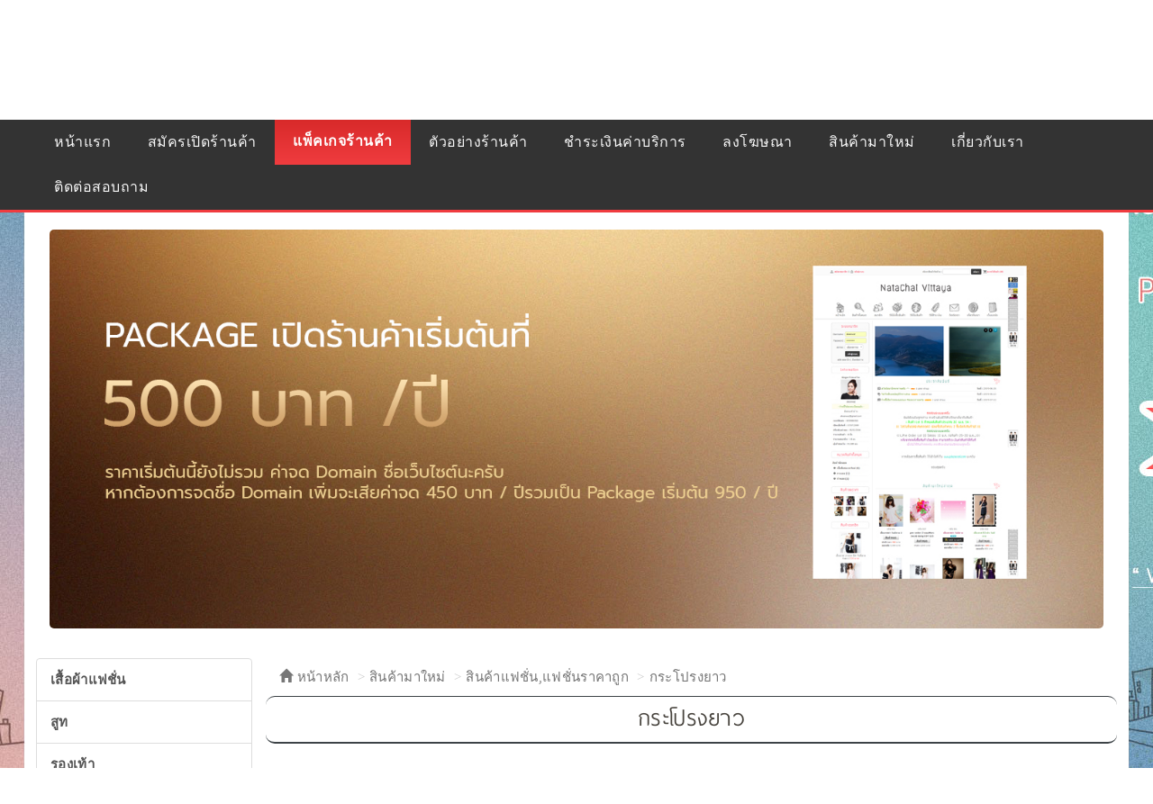

--- FILE ---
content_type: text/html; charset=UTF-8
request_url: https://www.plazacool.com/main/t-%E0%B8%81%E0%B8%A3%E0%B8%B0%E0%B9%82%E0%B8%9B%E0%B8%A3%E0%B8%87%E0%B8%A2%E0%B8%B2%E0%B8%A7/
body_size: 8872
content:
<!DOCTYPE html>
<html lang="th">
<head>
	<meta charset="UTF-8">

	<title>ขายกระโปรงยาว - แหล่งซื้อขายสินค้าราคาถูก ลดพิเศษ! - Plazacool เปิดร้านค้าออนไลน์ ใครๆก็มีเว็บไซต์ขายของได้ง่ายๆ </title>
	<meta content="ศูนย์รวมร้านขายกระโปรงยาวราคาถูก ลดราคาพิเศษกระโปรงยาวมาใหม่ทุกวันอัพเดทล่าสุดปี2026 ซื้อขายสินค้า มีทั้งขายปลีก ขายส่ง และอื่นๆ สั่งซื้อสินค้าออนไลน์ในประเทศไทยได้ตลอด 24 ชั่วโมง" name="description">
	<meta content="ซื้อขายสินค้า, เสื้อผ้า, แฟชั่น, เกาหลี, ผู้หญิง, ผู้ชาย, สินค้าไอที, เครื่องประดับ, เครื่องสำอางค์, Caseมือถือ, แว่นกันแดด, กระเป๋า, รองเท้า" name="keywords">

	<meta property="og:site_name" content="Plazacool.com">
	<meta property="og:type" content="product"/>
	<meta property="og:locale" content="th_TH" />
	<meta property="og:url" content="https://www.plazacool.com/main/t-%E0%B8%81%E0%B8%A3%E0%B8%B0%E0%B9%82%E0%B8%9B%E0%B8%A3%E0%B8%87%E0%B8%A2%E0%B8%B2%E0%B8%A7/">
	<meta property="og:title" content="ขายกระโปรงยาว - แหล่งซื้อขายสินค้าราคาถูก ลดพิเศษ! - Plazacool">
	<meta property="og:image" content="https://www.plazacool.com/main/assets/images/logo-main.png">
	<meta property="og:description" content="ศูนย์รวมร้านขายกระโปรงยาวราคาถูก ลดราคาพิเศษกระโปรงยาวมาใหม่ทุกวันอัพเดทล่าสุดปี2026 ซื้อขายสินค้า มีทั้งขายปลีก ขายส่ง และอื่นๆ สั่งซื้อสินค้าออนไลน์ในประเทศไทยได้ตลอด 24 ชั่วโมง">
	<link rel="canonical" href="https://www.plazacool.com/main/t-%E0%B8%81%E0%B8%A3%E0%B8%B0%E0%B9%82%E0%B8%9B%E0%B8%A3%E0%B8%87%E0%B8%A2%E0%B8%B2%E0%B8%A7/" />

	<meta itemprop="name" content="ขายกระโปรงยาว - แหล่งซื้อขายสินค้าราคาถูก ลดพิเศษ! - Plazacool">
	<meta itemprop="description" content="ศูนย์รวมร้านขายกระโปรงยาวราคาถูก ลดราคาพิเศษกระโปรงยาวมาใหม่ทุกวันอัพเดทล่าสุดปี2026 ซื้อขายสินค้า มีทั้งขายปลีก ขายส่ง และอื่นๆ สั่งซื้อสินค้าออนไลน์ในประเทศไทยได้ตลอด 24 ชั่วโมง">
	<meta itemprop="image" content="https://www.plazacool.com/main/assets/images/logo-main.png">

	<meta http-equiv="X-UA-Compatible" content="IE=edge">
	<meta name="viewport" content="width=device-width, initial-scale=1">
	<meta content="Plazacool.com Teams" name="author">

	<meta name="robots" content="index,follow" />

	<!-- Main CSS file -->
	<link rel="stylesheet" href="/main/assets/css/bootstrap.min.css?v2.017.34" />
	<link rel="stylesheet" href="/main/assets/css/font-awesome.css?v2.017.34" />
	<link rel="stylesheet" href="/main/assets/css/app-main.css?v2.017.34" />
	<link rel="stylesheet" href="/main/assets/css/responsive-main.css?v2.017.34" />

	<!-- Favicon -->
	<link rel="shortcut icon" href="/main/assets/images/icon/favicon.ico">

    <!--[if lt IE 9]>
      <script src="https://oss.maxcdn.com/html5shiv/3.7.2/html5shiv.min.js"></script>
      <script src="https://oss.maxcdn.com/respond/1.4.2/respond.min.js"></script>
    <![endif]-->
    
    
    <!--<script async src="https://pagead2.googlesyndication.com/pagead/js/adsbygoogle.js?client=ca-pub-6435838082289286" crossorigin="anonymous"></script> -->

</head>
<body  id="page-top" >
<header>    
<div id="pzc-header">
	<div class="pzc-header-top">
		<div class="container no-padding">
			<div class="col-md-6 no-padding head-top-info">ซื้อ-ขาย<b>กระโปรงยาว</b>ออนไลน์ที่เปิดร้านกับพลาซ่าคูล</div>
			<div class="col-md-6 no-padding">
				<ul class="nav navbar-right">
				<li class="active">
				<a title="เปิดร้านค้าออนไลน์" href="/"><i class="fa fa-shopping-basket"></i> เปิดร้านค้าออนไลน์</a>
				</li>
				<li class="login">
				<a title="เข้าสู่ระบบ" href="/main/module-login.html"><i class="fa fa-sign-in"></i> เข้าสู่ระบบ</a>
				</li>
				</ul>
			</div>
		</div>
	</div>

	<div class="pzc-header-middle">
		<div class="container no-padding">
		<div class="col-xs-3 col-md-3 no-padding">
			<div class="logo">
				<a href="/main/" title="Plazacool เปิดร้านค้าออนไลน์">
				<img class=" logo-img img-responsive" src="/main/assets/images/logo-main.png" alt="Plazacool เปิดร้านค้าออนไลน์">
				</a>
		</div>
		</div>
			<div class="col-xs-7 col-md-7 no-padding">
					<div class="search">
					<form id="checkFormSearch" name="checkFormSearch" method="get" novalidate="novalidate" action="/main/">
						 <div class="input-group">
						  <input type="text" name="search" class="form-control text-search" placeholder="พิมพ์ชื่อสินค้าที่ต้องการค้นหา"
						  value="กระโปรงยาว">
								  <span class="input-group-btn">
									<button class="btn btn-default btn-search-top" type="submit"><i class="fa fa-search"></i> ค้นหา !</button>
								  </span>
						</div></form><!-- /input-group -->
						<div class="box-search-tag">
					คำค้นยอดฮิต | <a href="/main/t-เสื้อผ้าผู้หญิง/" title="เสื้อผ้าผู้หญิง">เสื้อผ้าผู้หญิง</a>, <a href="/main/t-เสื้อผ้าผู้ชาย/" title="เสื้อผ้าผู้ชาย">เสื้อผ้าผู้ชาย</a>, <a href="/main/t-เดรสลูกไม้/" title="เดรสลูกไม้">เดรสลูกไม้</a>, <a href="/main/t-ชุดว่ายน้ำ/" title="ชุดว่ายน้ำ">ชุดว่ายน้ำ</a>, <a href="/main/t-เสื้อผ้าคนอ้วน/" title="เสื้อผ้าคนอ้วน">เสื้อผ้าคนอ้วน</a>

				</div>
					</div>
				</div>	<!-- /col-xs-10 -->

				<div class="col-md-2 no-padding-right">
						<div class="dropdown category-hit">
						<a href="/main/module-register.html" class="btn btn-cat-hit" type="button" >สมัครเปิดร้านค้า</a>
						</div>
				</div><!-- /col-xs-3 -->

		</div>
		</div>
	</div>

	<div class="pzc-header-bottom">
	 <div class="navbar navbar-default pzc-menu-top" role="navigation">
			  <div class="container no-padding">
				<div class="navbar-header">
				 <div class="col-xs-3 no-padding">
				 <button type="button" id="menu-left" class="btn-menu-left" title="เมนูด้านซ้าย"><i class="fa fa-home"></i></button>
				 </div>
				<div class="col-xs-6 no-padding text-center">
				<a href="/main/" title="Plazacool เปิดร้านค้าออนไลน์" class="logo-small-link">
				<img class=" logo-img img-responsive" src="/main/assets/images/logo-small-main.png" alt="Plazacool เปิดร้านค้าออนไลน์">
				</a>
				</div>
				<div class="col-xs-3 no-padding">
				  <button type="button" class="navbar-toggle" data-toggle="collapse" data-target="#navbar-collapse" title="เมนูหลัก">
					<span class="sr-only">Toggle navigation</span>
					<span class="icon-bar"></span>
					<span class="icon-bar"></span>
					<span class="icon-bar"></span>
				  </button>
				  </div>

				</div>
				<div class="collapse navbar-collapse no-padding" id="navbar-collapse">
				  <ul class="nav navbar-nav">
					<li><a href="https://www.plazacool.com/" title="หน้าแรก">หน้าแรก</a></li>
					<li><a href="/main/module-register.html" title="สมัครเปิดร้านค้า" >สมัครเปิดร้านค้า</a></li>
					<li class="active-1"><a href="/main/module-package.html" title="แพ็คเกจร้านค้า">แพ็คเกจร้านค้า</a></li>
					<li><a href="/main/module-listshop.html" title="ตัวอย่างร้านค้า">ตัวอย่างร้านค้า</a></li>
					<li><a href="/main/module-payment.html" title="ชำระเงินค่าบริการ">ชำระเงินค่าบริการ</a></li>
					<li class="active-ban"><a href="/main/module-banner.html" title="ลงโฆษณา">ลงโฆษณา</a></li>
					<li class="active-newpro"><a href="/main/module-product-new.html" title="สินค้ามาใหม่">สินค้ามาใหม่</a></li>
					<li><a href="/main/module-aboutus.html" title="เกี่ยวกับเรา">เกี่ยวกับเรา</a></li>
					<li><a href="/main/module-contact.html" title="ติดต่อสอบถาม">ติดต่อสอบถาม</a></li>
				   </ul>
				</div><!-- /.navbar-collapse -->
			  </div><!-- /.container -->
    </div>
	</div>
		<div class="search-small">
		<form id="FormSearchOnmoblie" name="FormSearchOnmoblie" method="get" novalidate="novalidate" action="/main/">
						 <div class="input-group">
								  <input type="text" name="search" class="form-control text-search" placeholder="พิมพ์ชื่อสินค้าที่ต้องการค้นหา" value="กระโปรงยาว">
								  <span class="input-group-btn">
									<button class="btn btn-default btn-search-top" type="submit"><i class="fa fa-search"></i> ค้นหา</button>
						</span>
		</div></form><!-- /input-group -->
</div>
	<!-- /PZC-HEADER -->

    </header>

<div id="pzc-wrapper"> <!--Warper All -->


	<!-- PZC-Banner-Header -->
	<div id="pzc-header-banner">
		<div class="container border-left-right">
			<div class="row">
						<div class="col-xs-12 text-center ads-120">
							<div class="ads">
							<ul>
							<li><a rel="nofollow" href="/go/?go=https://www.plazacool.com/main/module-package.html" target="_blank"  title="เปิดร้านค้าออนไลน์ ขายของออนไลน์ เว็บสำเร็จรูป ราคาถูก"><img src="/main/images/ads/banner_pzc_2021.jpg"   alt="" style="width: 100%;"   /></a></li>
									
							</ul>
							</div>
						</div>
						
						
			</div>
		</div>
	</div>
<!-- /PZC-Banner-Header -->
	<!-- PZC-icon-category -->
	<div id="pzc-icon-category">
		<div class="container">
							<div class="category-box">
					<a  title="สินค้าแฟชั่น,แฟชั่นราคาถูก" href="/main/c-เสื้อผ้าแฟชั่นเกาหลี-เสื้อผ้าแฟชั่นราคาถูก/" >
					<div class="icon-box cat-1"><i class="fa fa-female"></i></div>
					<div class="icon-name">สินค้าแฟชั่น,แฟชั่นราคาถูก</div>
					</a>
				</div>
								<div class="category-box">
					<a  title="เครื่องสำอางค์, ความงาม" href="/main/c-เครื่องสำอางค์-ความงาม/" >
					<div class="icon-box cat-2"><i class="fa fa-heartbeat"></i></div>
					<div class="icon-name">เครื่องสำอางค์, ความงาม</div>
					</a>
				</div>
								<div class="category-box">
					<a  title="นาฬิกา, เครื่องประดับ" href="/main/c-นาฬิกา-เครื่องประดับ/" >
					<div class="icon-box cat-3"><i class="fa fa-diamond"></i></div>
					<div class="icon-name">นาฬิกา, เครื่องประดับ</div>
					</a>
				</div>
								<div class="category-box">
					<a  title="ของเล่น,หนัง,เพลง" href="/main/c-ของเล่น-หนัง-เพลง/" >
					<div class="icon-box cat-4"><i class="fa fa-film"></i></div>
					<div class="icon-name">ของเล่น,หนัง,เพลง</div>
					</a>
				</div>
								<div class="category-box">
					<a  title="คอมพิวเตอร์, อุปกรณ์ไอที" href="/main/c-คอมพิวเตอร์-อุปกรณ์ไอที/" >
					<div class="icon-box cat-5"><i class="fa fa-television"></i></div>
					<div class="icon-name">คอมพิวเตอร์, อุปกรณ์ไอที</div>
					</a>
				</div>
								<div class="category-box">
					<a  title="เครื่องเขียน, กิฟท์ช็อป" href="/main/c-เครื่องเขียน-กิฟท์ช็อป/" >
					<div class="icon-box cat-6"><i class="fa fa-newspaper-o"></i></div>
					<div class="icon-name">เครื่องเขียน, กิฟท์ช็อป</div>
					</a>
				</div>
								<div class="category-box">
					<a  title="เครื่องใช้ไฟฟ้า" href="/main/c-เครื่องใช้ไฟฟ้า/" >
					<div class="icon-box cat-7"><i class="fa fa-lightbulb-o"></i></div>
					<div class="icon-name">เครื่องใช้ไฟฟ้า</div>
					</a>
				</div>
								<div class="category-box">
					<a  title="เครื่องดนตรี" href="/main/c-เครื่องดนตรี/" >
					<div class="icon-box cat-8"><i class="fa fa-music"></i></div>
					<div class="icon-name">เครื่องดนตรี</div>
					</a>
				</div>
								<div class="category-box">
					<a  title="ของเก่า, ของสะสม, หนังสือ" href="/main/c-ของเก่า-ของสะสม/" >
					<div class="icon-box cat-9"><i class="fa fa-bell"></i></div>
					<div class="icon-name">ของเก่า, ของสะสม, หนังสือ</div>
					</a>
				</div>
								<div class="category-box">
					<a  title="เฟอร์นิเจอร์, ของแต่งบ้าน" href="/main/c-เฟอร์นิเจอร์-ของแต่งบ้าน/" >
					<div class="icon-box cat-10"><i class="fa fa-bed"></i></div>
					<div class="icon-name">เฟอร์นิเจอร์, ของแต่งบ้าน</div>
					</a>
				</div>
								<div class="category-box">
					<a  title="แม่, เด็ก" href="/main/c-แม่-เด็ก/" >
					<div class="icon-box cat-1"><i class="fa fa-user"></i></div>
					<div class="icon-name">แม่, เด็ก</div>
					</a>
				</div>
								<div class="category-box">
					<a  title="ยานพาหนะ" href="/main/c-ยานพาหนะ/" >
					<div class="icon-box cat-2"><i class="fa fa-car"></i></div>
					<div class="icon-name">ยานพาหนะ</div>
					</a>
				</div>
								<div class="category-box">
					<a  title="สัตว์เลี้ยง, ต้นไม้" href="/main/c-สัตว์เลี้ยง-ต้นไม้/" >
					<div class="icon-box cat-3"><i class="fa fa-reddit-alien"></i></div>
					<div class="icon-name">สัตว์เลี้ยง, ต้นไม้</div>
					</a>
				</div>
								<div class="category-box">
					<a  title="กีฬา" href="/main/c-กีฬา/" >
					<div class="icon-box cat-4"><i class="fa fa-futbol-o"></i></div>
					<div class="icon-name">กีฬา</div>
					</a>
				</div>
								<div class="category-box">
					<a  title="กล้อง, อุปกรณ์ถ่ายภาพ" href="/main/c-กล้อง-อุปกรณ์ถ่ายภาพ/" >
					<div class="icon-box cat-5"><i class="fa fa-camera"></i></div>
					<div class="icon-name">กล้อง, อุปกรณ์ถ่ายภาพ</div>
					</a>
				</div>
								<div class="category-box">
					<a  title="อุปกรณ์สื่อสาร" href="/main/c-อุปกรณ์สื่อสาร/" >
					<div class="icon-box cat-6"><i class="fa fa-phone"></i></div>
					<div class="icon-name">อุปกรณ์สื่อสาร</div>
					</a>
				</div>
								<div class="category-box">
					<a  title="สินค้า Handmade,OTOP" href="/main/c-สินค้า-Handmade-ทำด้วยมือ-OTOP/" >
					<div class="icon-box cat-7"><i class="fa fa-shopping-bag"></i></div>
					<div class="icon-name">สินค้า Handmade,OTOP</div>
					</a>
				</div>
								<div class="category-box">
					<a  title="อื่นๆ จิปาถะ" href="/main/c-อื่นๆ-จิปาถะ/" >
					<div class="icon-box cat-8"><i class="fa fa-map-o"></i></div>
					<div class="icon-name">อื่นๆ จิปาถะ</div>
					</a>
				</div>
						</div>
	</div>
	<!-- /PZC-icon-category -->
    
    

    
<!-- body-wrapper -->
<div class="body-wrapper pzc-body-page">
<!-- PZC-Category-Main -->
   <div id="pzc-box-main">
		<div class="container no-padding-box">



	<div class="pzc-box-right">
	<!-- PZC-breadcrumb-Main -->
		<ol class="breadcrumb breadcrumb-top">
			<li ><a href="https://www.plazacool.com/main/" itemprop="url" ><i class="glyphicon glyphicon-home" ></i> หน้าหลัก</a></li>
			<li ><a href="/main/module-product-new.html" itemprop="url" >สินค้ามาใหม่</a></li>
						<li ><a href="/main/c-เสื้อผ้าแฟชั่นเกาหลี-เสื้อผ้าแฟชั่นราคาถูก/" title="สินค้าแฟชั่น,แฟชั่นราคาถูก" itemprop="url" >สินค้าแฟชั่น,แฟชั่นราคาถูก</a></li>
      <li class="active" ><a href="/main/t-กระโปรงยาว/"  itemprop="url" title="กระโปรงยาว">กระโปรงยาว</a></li>
      		</ol>
	<!-- End PZC-breadcrumb-Main -->


	<!-- PZC-Product-List -->

	<div id="pzc-product-list-all">
				<div class="col-md-12 no-padding-box"><div class="pzc-title">
					<h1>กระโปรงยาว</h1>

					  </div>
				</div>

								<div class="pzc-product-list">
				<div class="no-padding-product">
					<div class="col-md-12 pzc-product">
						<div id="scrollingcontent">
							<div class='listitempage' data-url='/main/t-กระโปรงยาว/' >
								<div class="listpagination"><!--Page --></div>
						<ul class="thumbnail-list text-left">
				    						<li>
						<a href="/main/t-169-product-item2617620.html" class="" title="++พร้อมส่ง++75-77cm.เซ็ทชุดฮาวาย อุปกรณ์+กระโปรงยาว ชุดชาวเกาะ ชุดฮูลาฮูล่า ชุดระบำฮาวาย กระโปรงเชือกฟาง กระโปรงเต้นฮาวาย" target="_blank">
						<div class="product-image">
						<img src="/main/pzc-crop_images/?src=%2Fattachments%2Fproduct%2Fimages_1-2617620.jpg&amp;hash=8aafcddcb261dc9ab3d41db65567bfd9" alt="++พร้อมส่ง++75-77cm.เซ็ทชุดฮาวาย อุปกรณ์+กระโปรงยาว ชุดชาวเกาะ ชุดฮูลาฮูล่า ชุดระบำฮาวาย กระโปรงเชือกฟาง กระโปรงเต้นฮาวาย" class="img-responsive portrait"  />
												</div>
						<div class="product-code">รหัส : cp 14.4</div>
						<h2 class="product-name">++พร้อมส่ง++75-77cm.เซ็ทชุดฮาวาย อุปกรณ์+กระโปรงยาว ชุดชาวเกาะ ชุดฮูลาฮูล่า ชุดระบำฮาวาย กระโปรงเชือกฟาง กระโปรงเต้นฮาวาย</h2>
												<div class="product-code">views 743 คน</div>
						<div class="product-price"> 			 <span class="normal-price">ราคา 169 บาท</span></div>
			 			<div class="product-click-detail"><h5> ดูรายละเอียด </h5></div>
						</a>
						</li>
												<li>
						<a href="/main/t-169-product-item2617610.html" class="" title="++พร้อมส่ง++40cm.เซ็ทชุดฮาวาย อุปกรณ์+กระโปรงยาว40cm ชุดชาวเกาะ ชุดฮูลาฮูล่า ชุดระบำฮาวาย กระโปรงเชือกฟาง กระโปรงเต้นฮาวาย" target="_blank">
						<div class="product-image">
						<img src="/main/pzc-crop_images/?src=%2Fattachments%2Fproduct%2Fimages_1-2617610.jpg&amp;hash=3e3e74b0baa10e516917c412357ed034" alt="++พร้อมส่ง++40cm.เซ็ทชุดฮาวาย อุปกรณ์+กระโปรงยาว40cm ชุดชาวเกาะ ชุดฮูลาฮูล่า ชุดระบำฮาวาย กระโปรงเชือกฟาง กระโปรงเต้นฮาวาย" class="img-responsive portrait"  />
												</div>
						<div class="product-code">รหัส : cp 10.4</div>
						<h2 class="product-name">++พร้อมส่ง++40cm.เซ็ทชุดฮาวาย อุปกรณ์+กระโปรงยาว40cm ชุดชาวเกาะ ชุดฮูลาฮูล่า ชุดระบำฮาวาย กระโปรงเชือกฟาง กระโปรงเต้นฮาวาย</h2>
												<div class="product-code">views 608 คน</div>
						<div class="product-price"> 			 <span class="normal-price">ราคา 149 บาท</span></div>
			 			<div class="product-click-detail"><h5> ดูรายละเอียด </h5></div>
						</a>
						</li>
												<li>
						<a href="/main/t-169-product-item2617609.html" class="" title="++พร้อมส่ง++40cm.เซ็ทชุดฮาวาย อุปกรณ์+กระโปรงยาว40cm ชุดชาวเกาะ ชุดฮูลาฮูล่า ชุดระบำฮาวาย กระโปรงเชือกฟาง กระโปรงเต้นฮาวาย" target="_blank">
						<div class="product-image">
						<img src="/main/pzc-crop_images/?src=%2Fattachments%2Fproduct%2Fimages_1-2617609.jpg&amp;hash=5c3911275893a12d141d0d3dd75e0a68" alt="++พร้อมส่ง++40cm.เซ็ทชุดฮาวาย อุปกรณ์+กระโปรงยาว40cm ชุดชาวเกาะ ชุดฮูลาฮูล่า ชุดระบำฮาวาย กระโปรงเชือกฟาง กระโปรงเต้นฮาวาย" class="img-responsive portrait"  />
												</div>
						<div class="product-code">รหัส : cp 10.3</div>
						<h2 class="product-name">++พร้อมส่ง++40cm.เซ็ทชุดฮาวาย อุปกรณ์+กระโปรงยาว40cm ชุดชาวเกาะ ชุดฮูลาฮูล่า ชุดระบำฮาวาย กระโปรงเชือกฟาง กระโปรงเต้นฮาวาย</h2>
												<div class="product-code">views 621 คน</div>
						<div class="product-price"> 			 <span class="normal-price">ราคา 149 บาท</span></div>
			 			<div class="product-click-detail"><h5> ดูรายละเอียด </h5></div>
						</a>
						</li>
												<li>
						<a href="/main/t-169-product-item2617608.html" class="" title="++พร้อมส่ง++40cm.เซ็ทชุดฮาวาย อุปกรณ์+กระโปรงยาว40cm ชุดชาวเกาะ ชุดฮูลาฮูล่า ชุดระบำฮาวาย กระโปรงเชือกฟาง กระโปรงเต้นฮาวาย" target="_blank">
						<div class="product-image">
						<img src="/main/pzc-crop_images/?src=%2Fattachments%2Fproduct%2Fimages_1-2617608.jpg&amp;hash=291c6360a3e53927f6c02be1e8700628" alt="++พร้อมส่ง++40cm.เซ็ทชุดฮาวาย อุปกรณ์+กระโปรงยาว40cm ชุดชาวเกาะ ชุดฮูลาฮูล่า ชุดระบำฮาวาย กระโปรงเชือกฟาง กระโปรงเต้นฮาวาย" class="img-responsive portrait"  />
												</div>
						<div class="product-code">รหัส : cp 10.2</div>
						<h2 class="product-name">++พร้อมส่ง++40cm.เซ็ทชุดฮาวาย อุปกรณ์+กระโปรงยาว40cm ชุดชาวเกาะ ชุดฮูลาฮูล่า ชุดระบำฮาวาย กระโปรงเชือกฟาง กระโปรงเต้นฮาวาย</h2>
												<div class="product-code">views 601 คน</div>
						<div class="product-price"> 			 <span class="normal-price">ราคา 149 บาท</span></div>
			 			<div class="product-click-detail"><h5> ดูรายละเอียด </h5></div>
						</a>
						</li>
												<li>
						<a href="/main/t-169-product-item2617607.html" class="" title="++พร้อมส่ง++40cm.เซ็ทชุดฮาวาย อุปกรณ์+กระโปรงยาว40cm ชุดชาวเกาะ ชุดฮูลาฮูล่า ชุดระบำฮาวาย กระโปรงเชือกฟาง กระโปรงเต้นฮาวาย" target="_blank">
						<div class="product-image">
						<img src="/main/pzc-crop_images/?src=%2Fattachments%2Fproduct%2Fimages_1-2617607.jpg&amp;hash=9b3961b11282d57f770e9629ae141ca3" alt="++พร้อมส่ง++40cm.เซ็ทชุดฮาวาย อุปกรณ์+กระโปรงยาว40cm ชุดชาวเกาะ ชุดฮูลาฮูล่า ชุดระบำฮาวาย กระโปรงเชือกฟาง กระโปรงเต้นฮาวาย" class="img-responsive portrait"  />
												</div>
						<div class="product-code">รหัส : cp 10.1</div>
						<h2 class="product-name">++พร้อมส่ง++40cm.เซ็ทชุดฮาวาย อุปกรณ์+กระโปรงยาว40cm ชุดชาวเกาะ ชุดฮูลาฮูล่า ชุดระบำฮาวาย กระโปรงเชือกฟาง กระโปรงเต้นฮาวาย</h2>
												<div class="product-code">views 666 คน</div>
						<div class="product-price"> 			 <span class="normal-price">ราคา 149 บาท</span></div>
			 			<div class="product-click-detail"><h5> ดูรายละเอียด </h5></div>
						</a>
						</li>
												<li>
						<a href="/main/t-169-product-item2617601.html" class="" title="++พร้อมส่ง++52-57cm.เซ็ทชุดฮาวาย อุปกรณ์+กระโปรงยาว60cm ชุดชาวเกาะ ชุดฮูลาฮูล่า ชุดระบำฮาวาย กระโปรงเชือกฟาง กระโปรงเต้นฮาวาย" target="_blank">
						<div class="product-image">
						<img src="/main/pzc-crop_images/?src=%2Fattachments%2Fproduct%2Fimages_1-2617601.jpg&amp;hash=25037170b47867db02e7ed2b048239e6" alt="++พร้อมส่ง++52-57cm.เซ็ทชุดฮาวาย อุปกรณ์+กระโปรงยาว60cm ชุดชาวเกาะ ชุดฮูลาฮูล่า ชุดระบำฮาวาย กระโปรงเชือกฟาง กระโปรงเต้นฮาวาย" class="img-responsive portrait"  />
												</div>
						<div class="product-code">รหัส : cp 12.5</div>
						<h2 class="product-name">++พร้อมส่ง++52-57cm.เซ็ทชุดฮาวาย อุปกรณ์+กระโปรงยาว60cm ชุดชาวเกาะ ชุดฮูลาฮูล่า ชุดระบำฮาวาย กระโปรงเชือกฟาง กระโปรงเต้นฮาวาย</h2>
												<div class="product-code">views 505 คน</div>
						<div class="product-price"> 			 <span class="normal-price">ราคา 159 บาท</span></div>
			 			<div class="product-click-detail"><h5> ดูรายละเอียด </h5></div>
						</a>
						</li>
												<li>
						<a href="/main/t-169-product-item2617600.html" class="" title="++พร้อมส่ง++52-57cm.เซ็ทชุดฮาวาย อุปกรณ์+กระโปรงยาว60cm ชุดชาวเกาะ ชุดฮูลาฮูล่า ชุดระบำฮาวาย กระโปรงเชือกฟาง กระโปรงเต้นฮาวาย" target="_blank">
						<div class="product-image">
						<img src="/main/pzc-crop_images/?src=%2Fattachments%2Fproduct%2Fimages_1-2617600.jpg&amp;hash=3d8c0e5f7592c7239a794b2a1cbcc230" alt="++พร้อมส่ง++52-57cm.เซ็ทชุดฮาวาย อุปกรณ์+กระโปรงยาว60cm ชุดชาวเกาะ ชุดฮูลาฮูล่า ชุดระบำฮาวาย กระโปรงเชือกฟาง กระโปรงเต้นฮาวาย" class="img-responsive portrait"  />
												</div>
						<div class="product-code">รหัส : cp 12.4</div>
						<h2 class="product-name">++พร้อมส่ง++52-57cm.เซ็ทชุดฮาวาย อุปกรณ์+กระโปรงยาว60cm ชุดชาวเกาะ ชุดฮูลาฮูล่า ชุดระบำฮาวาย กระโปรงเชือกฟาง กระโปรงเต้นฮาวาย</h2>
												<div class="product-code">views 488 คน</div>
						<div class="product-price"> 			 <span class="normal-price">ราคา 159 บาท</span></div>
			 			<div class="product-click-detail"><h5> ดูรายละเอียด </h5></div>
						</a>
						</li>
												<li>
						<a href="/main/t-169-product-item2617599.html" class="" title="++พร้อมส่ง++52-57cm.เซ็ทชุดฮาวาย อุปกรณ์+กระโปรงยาว60cm ชุดชาวเกาะ ชุดฮูลาฮูล่า ชุดระบำฮาวาย กระโปรงเชือกฟาง กระโปรงเต้นฮาวาย" target="_blank">
						<div class="product-image">
						<img src="/main/pzc-crop_images/?src=%2Fattachments%2Fproduct%2Fimages_1-2617599.jpg&amp;hash=e9eac791261376587a16d066f7dbc726" alt="++พร้อมส่ง++52-57cm.เซ็ทชุดฮาวาย อุปกรณ์+กระโปรงยาว60cm ชุดชาวเกาะ ชุดฮูลาฮูล่า ชุดระบำฮาวาย กระโปรงเชือกฟาง กระโปรงเต้นฮาวาย" class="img-responsive portrait"  />
												</div>
						<div class="product-code">รหัส : cp 12.3</div>
						<h2 class="product-name">++พร้อมส่ง++52-57cm.เซ็ทชุดฮาวาย อุปกรณ์+กระโปรงยาว60cm ชุดชาวเกาะ ชุดฮูลาฮูล่า ชุดระบำฮาวาย กระโปรงเชือกฟาง กระโปรงเต้นฮาวาย</h2>
												<div class="product-code">views 479 คน</div>
						<div class="product-price"> 			 <span class="normal-price">ราคา 159 บาท</span></div>
			 			<div class="product-click-detail"><h5> ดูรายละเอียด </h5></div>
						</a>
						</li>
												<li>
						<a href="/main/t-169-product-item2617598.html" class="" title="++พร้อมส่ง++52-57cm.เซ็ทชุดฮาวาย อุปกรณ์+กระโปรงยาว60cm ชุดชาวเกาะ ชุดฮูลาฮูล่า ชุดระบำฮาวาย กระโปรงเชือกฟาง กระโปรงเต้นฮาวาย" target="_blank">
						<div class="product-image">
						<img src="/main/pzc-crop_images/?src=%2Fattachments%2Fproduct%2Fimages_1-2617598.jpg&amp;hash=d16a36e10893df25f80b5ad28837c390" alt="++พร้อมส่ง++52-57cm.เซ็ทชุดฮาวาย อุปกรณ์+กระโปรงยาว60cm ชุดชาวเกาะ ชุดฮูลาฮูล่า ชุดระบำฮาวาย กระโปรงเชือกฟาง กระโปรงเต้นฮาวาย" class="img-responsive portrait"  />
												</div>
						<div class="product-code">รหัส : cp 12.2</div>
						<h2 class="product-name">++พร้อมส่ง++52-57cm.เซ็ทชุดฮาวาย อุปกรณ์+กระโปรงยาว60cm ชุดชาวเกาะ ชุดฮูลาฮูล่า ชุดระบำฮาวาย กระโปรงเชือกฟาง กระโปรงเต้นฮาวาย</h2>
												<div class="product-code">views 508 คน</div>
						<div class="product-price"> 			 <span class="normal-price">ราคา 159 บาท</span></div>
			 			<div class="product-click-detail"><h5> ดูรายละเอียด </h5></div>
						</a>
						</li>
												<li>
						<a href="/main/t-169-product-item2617597.html" class="" title="++พร้อมส่ง++52-57cm.เซ็ทชุดฮาวาย อุปกรณ์+กระโปรงยาว60cm ชุดชาวเกาะ ชุดฮูลาฮูล่า ชุดระบำฮาวาย กระโปรงเชือกฟาง กระโปรงเต้นฮาวาย" target="_blank">
						<div class="product-image">
						<img src="/main/pzc-crop_images/?src=%2Fattachments%2Fproduct%2Fimages_1-2617597.jpg&amp;hash=e3c8c09517178506797a8a7c42181713" alt="++พร้อมส่ง++52-57cm.เซ็ทชุดฮาวาย อุปกรณ์+กระโปรงยาว60cm ชุดชาวเกาะ ชุดฮูลาฮูล่า ชุดระบำฮาวาย กระโปรงเชือกฟาง กระโปรงเต้นฮาวาย" class="img-responsive portrait"  />
												</div>
						<div class="product-code">รหัส : cp 12.1</div>
						<h2 class="product-name">++พร้อมส่ง++52-57cm.เซ็ทชุดฮาวาย อุปกรณ์+กระโปรงยาว60cm ชุดชาวเกาะ ชุดฮูลาฮูล่า ชุดระบำฮาวาย กระโปรงเชือกฟาง กระโปรงเต้นฮาวาย</h2>
												<div class="product-code">views 502 คน</div>
						<div class="product-price"> 			 <span class="normal-price">ราคา 159 บาท</span></div>
			 			<div class="product-click-detail"><h5> ดูรายละเอียด </h5></div>
						</a>
						</li>
												<li>
						<a href="/main/t-169-product-item2617596.html" class="" title="++พร้อมส่ง++40cm.เซ็ทชุดฮาวาย อุปกรณ์+กระโปรงยาว40cm ชุดชาวเกาะ ชุดฮูลาฮูล่า ชุดระบำฮาวาย กระโปรงเชือกฟาง กระโปรงเต้นฮาวาย" target="_blank">
						<div class="product-image">
						<img src="/main/pzc-crop_images/?src=%2Fattachments%2Fproduct%2Fimages_1-2617596.jpg&amp;hash=f54fdc1b453e7e6ac219e2065801f966" alt="++พร้อมส่ง++40cm.เซ็ทชุดฮาวาย อุปกรณ์+กระโปรงยาว40cm ชุดชาวเกาะ ชุดฮูลาฮูล่า ชุดระบำฮาวาย กระโปรงเชือกฟาง กระโปรงเต้นฮาวาย" class="img-responsive portrait"  />
												</div>
						<div class="product-code">รหัส : cp 10.5</div>
						<h2 class="product-name">++พร้อมส่ง++40cm.เซ็ทชุดฮาวาย อุปกรณ์+กระโปรงยาว40cm ชุดชาวเกาะ ชุดฮูลาฮูล่า ชุดระบำฮาวาย กระโปรงเชือกฟาง กระโปรงเต้นฮาวาย</h2>
												<div class="product-code">views 443 คน</div>
						<div class="product-price"> 			 <span class="normal-price">ราคา 149 บาท</span></div>
			 			<div class="product-click-detail"><h5> ดูรายละเอียด </h5></div>
						</a>
						</li>
												<li>
						<a href="/main/t-169-product-item2617595.html" class="" title="++พร้อมส่ง++40cm.เซ็ทชุดฮาวาย อุปกรณ์+กระโปรงยาว40cm ชุดชาวเกาะ ชุดฮูลาฮูล่า ชุดระบำฮาวาย กระโปรงเชือกฟาง กระโปรงเต้นฮาวาย" target="_blank">
						<div class="product-image">
						<img src="/main/pzc-crop_images/?src=%2Fattachments%2Fproduct%2Fimages_1-2617595.jpg&amp;hash=db4413eacb7b885c8817c514204dca3b" alt="++พร้อมส่ง++40cm.เซ็ทชุดฮาวาย อุปกรณ์+กระโปรงยาว40cm ชุดชาวเกาะ ชุดฮูลาฮูล่า ชุดระบำฮาวาย กระโปรงเชือกฟาง กระโปรงเต้นฮาวาย" class="img-responsive portrait"  />
												</div>
						<div class="product-code">รหัส : cp 10.4</div>
						<h2 class="product-name">++พร้อมส่ง++40cm.เซ็ทชุดฮาวาย อุปกรณ์+กระโปรงยาว40cm ชุดชาวเกาะ ชุดฮูลาฮูล่า ชุดระบำฮาวาย กระโปรงเชือกฟาง กระโปรงเต้นฮาวาย</h2>
												<div class="product-code">views 418 คน</div>
						<div class="product-price"> 			 <span class="normal-price">ราคา 149 บาท</span></div>
			 			<div class="product-click-detail"><h5> ดูรายละเอียด </h5></div>
						</a>
						</li>
												<li>
						<a href="/main/t-169-product-item2617594.html" class="" title="++พร้อมส่ง++40cm.เซ็ทชุดฮาวาย อุปกรณ์+กระโปรงยาว40cm ชุดชาวเกาะ ชุดฮูลาฮูล่า ชุดระบำฮาวาย กระโปรงเชือกฟาง กระโปรงเต้นฮาวาย" target="_blank">
						<div class="product-image">
						<img src="/main/pzc-crop_images/?src=%2Fattachments%2Fproduct%2Fimages_1-2617594.jpg&amp;hash=05c39f2185554c9ba9f0e85da3f924da" alt="++พร้อมส่ง++40cm.เซ็ทชุดฮาวาย อุปกรณ์+กระโปรงยาว40cm ชุดชาวเกาะ ชุดฮูลาฮูล่า ชุดระบำฮาวาย กระโปรงเชือกฟาง กระโปรงเต้นฮาวาย" class="img-responsive portrait"  />
												</div>
						<div class="product-code">รหัส : cp 10.3</div>
						<h2 class="product-name">++พร้อมส่ง++40cm.เซ็ทชุดฮาวาย อุปกรณ์+กระโปรงยาว40cm ชุดชาวเกาะ ชุดฮูลาฮูล่า ชุดระบำฮาวาย กระโปรงเชือกฟาง กระโปรงเต้นฮาวาย</h2>
												<div class="product-code">views 454 คน</div>
						<div class="product-price"> 			 <span class="normal-price">ราคา 149 บาท</span></div>
			 			<div class="product-click-detail"><h5> ดูรายละเอียด </h5></div>
						</a>
						</li>
												<li>
						<a href="/main/t-169-product-item2617593.html" class="" title="++พร้อมส่ง++40cm.เซ็ทชุดฮาวาย อุปกรณ์+กระโปรงยาว40cm ชุดชาวเกาะ ชุดฮูลาฮูล่า ชุดระบำฮาวาย กระโปรงเชือกฟาง กระโปรงเต้นฮาวาย" target="_blank">
						<div class="product-image">
						<img src="/main/pzc-crop_images/?src=%2Fattachments%2Fproduct%2Fimages_1-2617593.jpg&amp;hash=0cc6a8b98334a7be2773e2593b94ff7e" alt="++พร้อมส่ง++40cm.เซ็ทชุดฮาวาย อุปกรณ์+กระโปรงยาว40cm ชุดชาวเกาะ ชุดฮูลาฮูล่า ชุดระบำฮาวาย กระโปรงเชือกฟาง กระโปรงเต้นฮาวาย" class="img-responsive portrait"  />
												</div>
						<div class="product-code">รหัส : cp 10.2</div>
						<h2 class="product-name">++พร้อมส่ง++40cm.เซ็ทชุดฮาวาย อุปกรณ์+กระโปรงยาว40cm ชุดชาวเกาะ ชุดฮูลาฮูล่า ชุดระบำฮาวาย กระโปรงเชือกฟาง กระโปรงเต้นฮาวาย</h2>
												<div class="product-code">views 455 คน</div>
						<div class="product-price"> 			 <span class="normal-price">ราคา 149 บาท</span></div>
			 			<div class="product-click-detail"><h5> ดูรายละเอียด </h5></div>
						</a>
						</li>
												<li>
						<a href="/main/t-169-product-item2617592.html" class="" title="++พร้อมส่ง++40cm.เซ็ทชุดฮาวาย อุปกรณ์+กระโปรงยาว40cm ชุดชาวเกาะ ชุดฮูลาฮูล่า ชุดระบำฮาวาย กระโปรงเชือกฟาง กระโปรงเต้นฮาวาย" target="_blank">
						<div class="product-image">
						<img src="/main/pzc-crop_images/?src=%2Fattachments%2Fproduct%2Fimages_1-2617592.jpg&amp;hash=e59aa46bcc20f1cc315bf70e9e6d3345" alt="++พร้อมส่ง++40cm.เซ็ทชุดฮาวาย อุปกรณ์+กระโปรงยาว40cm ชุดชาวเกาะ ชุดฮูลาฮูล่า ชุดระบำฮาวาย กระโปรงเชือกฟาง กระโปรงเต้นฮาวาย" class="img-responsive portrait"  />
												</div>
						<div class="product-code">รหัส : cp 10.1</div>
						<h2 class="product-name">++พร้อมส่ง++40cm.เซ็ทชุดฮาวาย อุปกรณ์+กระโปรงยาว40cm ชุดชาวเกาะ ชุดฮูลาฮูล่า ชุดระบำฮาวาย กระโปรงเชือกฟาง กระโปรงเต้นฮาวาย</h2>
												<div class="product-code">views 418 คน</div>
						<div class="product-price"> 			 <span class="normal-price">ราคา 149 บาท</span></div>
			 			<div class="product-click-detail"><h5> ดูรายละเอียด </h5></div>
						</a>
						</li>
												<li>
						<a href="/main/t-169-product-item2566239.html" class="" title="++พร้อมส่ง++ชุดคลีโอพัตรา cleopatra กระโปรงยาว" target="_blank">
						<div class="product-image">
						<img src="/main/pzc-crop_images/?src=%2Fattachments%2Fproduct%2Fimages_1-2566239.jpg&amp;hash=570aebc5f1873d917fcc7774d81c257e" alt="++พร้อมส่ง++ชุดคลีโอพัตรา cleopatra กระโปรงยาว" class="img-responsive portrait"  />
												</div>
						<div class="product-code">รหัส : cp 148.2 คลิกดูขนาด</div>
						<h2 class="product-name">++พร้อมส่ง++ชุดคลีโอพัตรา cleopatra กระโปรงยาว</h2>
												<div class="product-code">views 1543 คน</div>
						<div class="product-price"> 			 <span class="normal-price">ราคา 590 บาท</span></div>
			 			<div class="product-click-detail"><h5> ดูรายละเอียด </h5></div>
						</a>
						</li>
												<li>
						<a href="/main/t-169-product-item2566238.html" class="" title="++พร้อมส่ง++ชุดคลีโอพัตรา cleopatra กระโปรงยาว" target="_blank">
						<div class="product-image">
						<img src="/main/pzc-crop_images/?src=%2Fattachments%2Fproduct%2Fimages_1-2566238.jpg&amp;hash=64d42a9d09eea69eb5e84208fdb6fa55" alt="++พร้อมส่ง++ชุดคลีโอพัตรา cleopatra กระโปรงยาว" class="img-responsive portrait"  />
												</div>
						<div class="product-code">รหัส : cp sexy 148.2</div>
						<h2 class="product-name">++พร้อมส่ง++ชุดคลีโอพัตรา cleopatra กระโปรงยาว</h2>
												<div class="product-code">views 1800 คน</div>
						<div class="product-price"> 			 <span class="normal-price">ราคา 590 บาท</span></div>
			 			<div class="product-click-detail"><h5> ดูรายละเอียด </h5></div>
						</a>
						</li>
												<li>
						<a href="/main/t-169-product-item1779594.html" class="" title=" กระโปรงยาว ผ้าชีฟอง มีซับ มีสีเขียว และ สีชมพู" target="_blank">
						<div class="product-image">
						<img src="/main/pzc-crop_images/?src=%2Fattachments%2Fproduct%2Fimages_1-1779594.jpg&amp;hash=baef32b14ed67102deff477ccbba4230" alt=" กระโปรงยาว ผ้าชีฟอง มีซับ มีสีเขียว และ สีชมพู" class="img-responsive portrait"  />
												</div>
						<div class="product-code">รหัส : 6n8608</div>
						<h2 class="product-name"> กระโปรงยาว ผ้าชีฟอง มีซับ มีสีเขียว และ สีชมพู</h2>
												<div class="product-code">views 146 คน</div>
						<div class="product-price"> 			 <span class="normal-price">ราคา 290 บาท</span></div>
			 			<div class="product-click-detail"><h5> ดูรายละเอียด </h5></div>
						</a>
						</li>
												</ul>
						<div class="clear"></div>
					</div> <!-- listitempage -->

				</div> <!-- /scrollingcontent -->
					<!--	<div class="pzc-pagination"> </div> -->
				</div>
				</div>
		</div>
	</div><!-- /PZC-Product-List -->
    <div class="category-detail">
    แหล่งรวมสินค้าแฟชั่นราคาถูกให้กับลูกค้าที่ผ่านเข้ามาชมสินค้าลดราคาพิเศษ <h2 class="headline-tags">ศูนย์รวมร้านขายกระโปรงยาว</h2>ราคาถูก ในเว็บไซต์มีทุกสีให้เลือกสรร สีดำ สีแดง สีน้ำตาล สีขาว สีเหลือง สีน้ำเงิน สียีนส์ สีม่วง สีชมพู อ่อนเข้ม โดยท่านสามารถเลื่อนสกอลบาร์ดูสินค้าได้เรื่อยๆ สำหรับลูกค้าที่สนใจ<a href="/main/t-กระโปรงยาว/" title="กระโปรงยาว"><em>กระโปรงยาว</em></a>ตัวไหนราคาเท่าไหร่ คลิกเข้าไปชมรายละเอียดได้เลยค่ะ!
  </div>
  		</div>
    
<div class="pzc-box-left">
	<div class="list-group main-category">

										<a href="/main/t-เสื้อผ้าแฟชั่น/" class="list-group-item" >เสื้อผ้าแฟชั่น</a>
											<a href="/main/t-สูท/" class="list-group-item" >สูท</a>
											<a href="/main/t-รองเท้า/" class="list-group-item" >รองเท้า</a>
											<a href="/main/t-ยีนส์/" class="list-group-item" >ยีนส์</a>
											<a href="/main/t-ชุดเดรส/" class="list-group-item" >ชุดเดรส</a>
											<a href="/main/t-กางเกง/" class="list-group-item" >กางเกง</a>
											<a href="/main/t-กระโปรง/" class="list-group-item" >กระโปรง</a>
					
						<a href="/main/t-กระโปรงทรงดินสอ/" class="list-group-item category-sub" >กระโปรงทรงดินสอ</a>

					
						<a href="/main/t-กระโปรงยาว/" class="list-group-item category-sub" >กระโปรงยาว</a>

					
						<a href="/main/t-กระโปรงยีนส์/" class="list-group-item category-sub" >กระโปรงยีนส์</a>

					
						<a href="/main/t-กระโปรงสั้น/" class="list-group-item category-sub" >กระโปรงสั้น</a>

					
						<a href="/main/t-กระโปรงเอวสูง/" class="list-group-item category-sub" >กระโปรงเอวสูง</a>

											<a href="/main/t-กระเป๋า/" class="list-group-item" >กระเป๋า</a>
									</div>
				 <!-- PZC-Banner-Sidebar -->
<div class="banner-160">
		<div class="panel panel-default">
				<div class="panel-heading"><h4 class="panel-title">Advertisment</h4></div>
					  <div class="panel-body">
					 	 <div class="ads_002">
								<ul>
																<li><a rel="nofollow" href="/main/module-banner.html"   title="ติดต่อโฆษณา" target="_blank"><img src="/main/images/ads/ads_160x125.jpg"  width="160" height="125" alt="ป้ายโฆษณา ร้านค้าออนไลน์" /></a></li>
																<li><a rel="nofollow" href="/main/module-banner.html"   title="ติดต่อโฆษณา" target="_blank"><img src="/main/images/ads/ads_160x125.jpg"  width="160" height="125" alt="ป้ายโฆษณา ร้านค้าออนไลน์" /></a></li>
																<li><a rel="nofollow" href="/main/module-banner.html"   title="ติดต่อโฆษณา" target="_blank"><img src="/main/images/ads/ads_160x125.jpg"  width="160" height="125" alt="ป้ายโฆษณา ร้านค้าออนไลน์" /></a></li>
																<li><a rel="nofollow" href="/main/module-banner.html"   title="ติดต่อโฆษณา" target="_blank"><img src="/main/images/ads/ads_160x125.jpg"  width="160" height="125" alt="ป้ายโฆษณา ร้านค้าออนไลน์" /></a></li>
																<li><a rel="nofollow" href="/main/module-banner.html"   title="ติดต่อโฆษณา" target="_blank"><img src="/main/images/ads/ads_160x125.jpg"  width="160" height="125" alt="ป้ายโฆษณา ร้านค้าออนไลน์" /></a></li>
																
							  </ul>
					    </div>
				</div>
		</div>
</div>
<!-- /PZC-Banner-Sidebar --></div>
	</div><!-- /PZC-Category-Main -->
 </div>
</div><!-- end /body-wrapper -->
<!-- PZC-Banner-Header -->
	<div id="pzc-footer-banner">
		<div class="container border-left-right text-center">
			<div class="row">

		   						<div class="col-xs-12 text-center">
							<div class="ads-footer">
							<ul>	
								<li><a href="module-banner.html"   title="ติดต่อโฆษณา" rel="nofollow" target="_blank"><img src="/main/images/ads/ads_100x100.jpg" width="100" height="100" alt=""  class="img-responsive" /></a></li>
							<li><a href="module-banner.html"   title="ติดต่อโฆษณา" rel="nofollow" target="_blank"><img src="/main/images/ads/ads_100x100.jpg" width="100" height="100" alt=""  class="img-responsive" /></a></li>
							<li><a href="module-banner.html"   title="ติดต่อโฆษณา" rel="nofollow" target="_blank"><img src="/main/images/ads/ads_100x100.jpg" width="100" height="100" alt=""  class="img-responsive" /></a></li>
							<li><a href="module-banner.html"   title="ติดต่อโฆษณา" rel="nofollow" target="_blank"><img src="/main/images/ads/ads_100x100.jpg" width="100" height="100" alt=""  class="img-responsive" /></a></li>
							<li><a href="module-banner.html"   title="ติดต่อโฆษณา" rel="nofollow" target="_blank"><img src="/main/images/ads/ads_100x100.jpg" width="100" height="100" alt=""  class="img-responsive" /></a></li>
							<li><a href="module-banner.html"   title="ติดต่อโฆษณา" rel="nofollow" target="_blank"><img src="/main/images/ads/ads_100x100.jpg" width="100" height="100" alt=""  class="img-responsive" /></a></li>
							<li><a href="module-banner.html"   title="ติดต่อโฆษณา" rel="nofollow" target="_blank"><img src="/main/images/ads/ads_100x100.jpg" width="100" height="100" alt=""  class="img-responsive" /></a></li>
														</ul>
							</div>
						</div>
			</div>
		</div>
	</div>
<!-- /PZC-Banner-Header -->	<!-- Left On Mobile -->

		<div id="left-menu-mobile">
		 <a id="menu-toggle-out" class="btn-out" href="#menu-toggle"><i class="fa fa-times"></i></a>

			 <div class="sidebar-nav">
					 <ul>
						<li></li>
						<li class="txt-highlight"> <a href="https://www.plazacool.com/" title="เปิดร้านค้าออนไลน์" >เปิดร้านค้าออนไลน์</a></li>
						<li> <a href="/main/module-login.html" title="เข้าสู่ระบบ" >เข้าสู่ระบบ</a></li>
						<li class="sidebar-nav-head"><b>หมวดสินค้า</b></li>
													  <li> <a href="/main/c-เสื้อผ้าแฟชั่นเกาหลี-เสื้อผ้าแฟชั่นราคาถูก/" title="สินค้าแฟชั่น,แฟชั่นราคาถูก" >สินค้าแฟชั่น,แฟชั่นราคาถูก</a></li>
													  <li> <a href="/main/c-เครื่องสำอางค์-ความงาม/" title="เครื่องสำอางค์, ความงาม" >เครื่องสำอางค์, ความงาม</a></li>
													  <li> <a href="/main/c-นาฬิกา-เครื่องประดับ/" title="นาฬิกา, เครื่องประดับ" >นาฬิกา, เครื่องประดับ</a></li>
													  <li> <a href="/main/c-ของเล่น-หนัง-เพลง/" title="ของเล่น,หนัง,เพลง" >ของเล่น,หนัง,เพลง</a></li>
													  <li> <a href="/main/c-คอมพิวเตอร์-อุปกรณ์ไอที/" title="คอมพิวเตอร์, อุปกรณ์ไอที" >คอมพิวเตอร์, อุปกรณ์ไอที</a></li>
													  <li> <a href="/main/c-เครื่องเขียน-กิฟท์ช็อป/" title="เครื่องเขียน, กิฟท์ช็อป" >เครื่องเขียน, กิฟท์ช็อป</a></li>
													  <li> <a href="/main/c-เครื่องใช้ไฟฟ้า/" title="เครื่องใช้ไฟฟ้า" >เครื่องใช้ไฟฟ้า</a></li>
													  <li> <a href="/main/c-เครื่องดนตรี/" title="เครื่องดนตรี" >เครื่องดนตรี</a></li>
													  <li> <a href="/main/c-ของเก่า-ของสะสม/" title="ของเก่า, ของสะสม, หนังสือ" >ของเก่า, ของสะสม, หนังสือ</a></li>
													  <li> <a href="/main/c-เฟอร์นิเจอร์-ของแต่งบ้าน/" title="เฟอร์นิเจอร์, ของแต่งบ้าน" >เฟอร์นิเจอร์, ของแต่งบ้าน</a></li>
													  <li> <a href="/main/c-แม่-เด็ก/" title="แม่, เด็ก" >แม่, เด็ก</a></li>
													  <li> <a href="/main/c-ยานพาหนะ/" title="ยานพาหนะ" >ยานพาหนะ</a></li>
													  <li> <a href="/main/c-สัตว์เลี้ยง-ต้นไม้/" title="สัตว์เลี้ยง, ต้นไม้" >สัตว์เลี้ยง, ต้นไม้</a></li>
													  <li> <a href="/main/c-กีฬา/" title="กีฬา" >กีฬา</a></li>
													  <li> <a href="/main/c-กล้อง-อุปกรณ์ถ่ายภาพ/" title="กล้อง, อุปกรณ์ถ่ายภาพ" >กล้อง, อุปกรณ์ถ่ายภาพ</a></li>
													  <li> <a href="/main/c-อุปกรณ์สื่อสาร/" title="อุปกรณ์สื่อสาร" >อุปกรณ์สื่อสาร</a></li>
													  <li> <a href="/main/c-สินค้า-Handmade-ทำด้วยมือ-OTOP/" title="สินค้า Handmade,OTOP" >สินค้า Handmade,OTOP</a></li>
													  <li> <a href="/main/c-อื่นๆ-จิปาถะ/" title="อื่นๆ จิปาถะ" >อื่นๆ จิปาถะ</a></li>
						
					</ul>
			 </div>

		<!-- PZC-Banner-Sidebar -->
<div class="banner-160">
		<div class="panel panel-default">
				<div class="panel-heading"><h4 class="panel-title">Advertisment</h4></div>
					  <div class="panel-body">
					 	 <div class="ads_002">
								<ul>
																<li><a rel="nofollow" href="/main/module-banner.html"   title="ติดต่อโฆษณา" target="_blank"><img src="/main/images/ads/ads_160x125.jpg"  width="160" height="125" alt="ป้ายโฆษณา ร้านค้าออนไลน์" /></a></li>
																<li><a rel="nofollow" href="/main/module-banner.html"   title="ติดต่อโฆษณา" target="_blank"><img src="/main/images/ads/ads_160x125.jpg"  width="160" height="125" alt="ป้ายโฆษณา ร้านค้าออนไลน์" /></a></li>
																<li><a rel="nofollow" href="/main/module-banner.html"   title="ติดต่อโฆษณา" target="_blank"><img src="/main/images/ads/ads_160x125.jpg"  width="160" height="125" alt="ป้ายโฆษณา ร้านค้าออนไลน์" /></a></li>
																<li><a rel="nofollow" href="/main/module-banner.html"   title="ติดต่อโฆษณา" target="_blank"><img src="/main/images/ads/ads_160x125.jpg"  width="160" height="125" alt="ป้ายโฆษณา ร้านค้าออนไลน์" /></a></li>
																<li><a rel="nofollow" href="/main/module-banner.html"   title="ติดต่อโฆษณา" target="_blank"><img src="/main/images/ads/ads_160x125.jpg"  width="160" height="125" alt="ป้ายโฆษณา ร้านค้าออนไลน์" /></a></li>
																
							  </ul>
					    </div>
				</div>
		</div>
</div>
<!-- /PZC-Banner-Sidebar -->	 	</div>

	<!-- end /Left On Mobile -->



</div> <!--/ Warper All -->
	<!-- PZC-FOOTER -->
	<div id="pzc-footer">
			<div class="pzc-footer-middle">
			<div class="container">
				<div class="row pzc-footer-menu">
					<div class="col-xs-12 col-sm-6 col-md-3 menu">
						<h3>โปรโมทสินค้าฟรี</h3>
							<ul class="list-unstyled">
							<li><a href="/main/t-เสื้อผ้าผู้ชาย/" target="_blank" title="เสื้อผ้าผู้ชาย"><i class="fa fa-circle-o"></i>เสื้อผ้าผู้ชาย</a></li>
							<li><a href="/main/t-เสื้อผ้าผู้หญิง/" target="_blank" title="เสื้อผ้าผู้หญิง"><i class="fa fa-circle-o"></i>เสื้อผ้าผู้หญิง</a></li>
							<li><a href="/main/t-เดรสลูกไม้/" target="_blank" title="เดรสลูกไม้"><i class="fa fa-circle-o"></i>เดรสลูกไม้</a></li>
							<li><a href="/main/t-เสื้อกันหนาว/" target="_blank" title="เสื้อกันหนาว"><i class="fa fa-circle-o"></i>เสื้อกันหนาว</a></li>
							<li><a href="/main/t-เสื้อแขนยาว/" target="_blank" title="เสื้อแขนยาว"><i class="fa fa-circle-o"></i>เสื้อแขนยาว</a></li>
							</ul>
					</div>
					<div class="col-xs-12 col-sm-6 col-md-3 menu">
						<h3>บริการของเรา</h3>
							<ul class="list-unstyled">
							<li><a href="/main/module-register.html" title="สมัครเปิดร้านค้าออนไลน์ " target="_blank"><i class="fa fa-circle-o"></i>สมัครเปิดร้านค้าออนไลน์</a></li>
							<li><a href="/main/module-package.html" title="รายละเอียการเปิดร้านค้าออนไลน์" target="_blank"><i class="fa fa-circle-o"></i>รายละเอียการเปิดร้านค้าออนไลน์</a></li>
							<li><a href="/main/module-payment.html" title="ชำระค่าบริการ/ต่ออายุค่าบริการ" target="_blank"><i class="fa fa-circle-o"></i>ชำระค่าบริการ/ต่ออายุค่าบริการ</a></li>
							<li><a href="/main/module-banner.html" title="รายละเอียดการลงโฆษณา" target="_blank"><i class="fa fa-circle-o"></i>รายละเอียดการลงโฆษณา</a></li>
							<li><a href="/main/module-listshop.html" title="ตัวอย่างร้านค้าที่เปิดใช้บริการ" target="_blank"><i class="fa fa-circle-o"></i>ตัวอย่างร้านค้าที่เปิดใช้บริการ</a></li>
							</ul>
					</div>
				  <!--<div class="col-xs-12 col-sm-6 col-md-3 menu">
						<h3>เกี่ยวกับเรา</h3>
							<ul class="list-unstyled">
							<li><a href="/main/module-aboutus.html" target="_blank"><i class="fa fa-circle-o"></i>เกี่ยวกับร้านค้าออนไลน์</a></li>
							<li><a href="/main/module-contact.html" title=" ติดต่อเปิดร้านค้า | ลงโฆษณา"><i class="fa fa-circle-o"></i>ติดต่อเปิดร้านค้า | ลงโฆษณา</a></li>
							<li><a href="/main/module-banner.html" target="_blank"><i class="fa fa-circle-o"></i>รายละเอียดการลงโฆษณา</a></li>
							<li><a href="/main/module-terms.html" target="_blank"><i class="fa fa-circle-o"></i>ข้อตกลงใช้การใช้เว็บไซต์</a></li>
							<li><a href="/main/module-sitemap.html" target="_blank"><i class="fa fa-circle-o"></i>Sitemap</a></li>
							</ul>
					</div> -->
					<div class="col-xs-12 col-sm-6 col-md-3 menu">
						<h3>ลิงค์เพื่อนบ้าน</h3>
							<ul class="list-unstyled">
							<li><a href="https://www.plazacool.com/" title="เปิดร้านค้าออนไลน์" target="_blank"><i class="fa fa-circle-o"></i>ร้านค้าออนไลน์</a></li>
							<li><a href="http://www.siamproject.com/" target="_blank" title="รับทำโปรเจค"><i class="fa fa-circle-o"></i>รับทำโปรเจค</a></li>
							<li><a href="/go/?go=http://siamhost4u.com/" target="_blank" title="เว็บโฮสติ้ง"><i class="fa fa-circle-o"></i>เว็บโฮสติ้ง</a></li>
							<li><a href="/go/?go=http://www.sinnawat.com/" title="ศิลป์ณวัช" target="_blank"><i class="fa fa-circle-o" ></i>ศิลป์ณวัช </a></li>
							<li><a href="/go/?go=http://it.siamhost4u.com/" title="ข่าวไอที" target="_blank"><i class="fa fa-circle-o" ></i>ข่าวไอที</a></li>
							</ul>
					</div>
					<div class="col-xs-12 col-sm-6 col-md-3 menu">
						<h3>ติดต่อเปิดร้านค้า</h3>
							<ul class="list-unstyled">
							<li><i class="glyphicon glyphicon glyphicon-earphone"></i>084-771-4247</li>
							<li><i class="glyphicon glyphicon-envelope"></i>plazacool@hotmail.com</li>
							<li><i class="glyphicon glyphicon-envelope"></i>webmaster@plazacool.com</li>
							<li><i class="glyphicon glyphicon-record"></i>เวลาทำการ : 08:30 - 22:00 น.<br></li>
							<li><i class="glyphicon glyphicon-envelope"></i>ส่งอีเมล์ได้ตลอด 24 ชั่วโมง</li>
							<li><a href="javascript:void(0);" onclick="open_popup('https://www.trustmarkthai.com/callbackData/popup.php?data=8a2-23-5-d44ba617e24bc3e46fd3733661bafbf93ac7f33a76');"><img width="100px" title="Registered" src="/main/assets/images/DBD-Registered-logo.png"></a></li>
							</ul>
					</div>
				</div>
				</div>

				<div class="pzc-footer-bottom">
						<div class="container">
						<div class="row pzc-footer-copyright ">
							<div class="col-sm-6 pzc-footer-left">
							<p>บริการเปิด<a href="" title="ร้านค้าออนไลน์">ร้านค้าออนไลน์</a> รับทำเว็บไซต์ ตกแต่งเว็บ</p>
							</div>
							<div class="col-sm-6 pzc-footer-right">
								<p>&copy; 2026 <a href="https://www.plazacool.com/" title="Plazacool.com">Plazacool.com</a>. All Rights Reserved.</p>
							</div>
					</div>
		    </div>
			</div>
			</div>
	</div>


	<!-- /PZC-FOOTER -->
	<!--  scroll-top -->
	<div class="scroll-top">
		<ul><li><a href="#page-top" class="page-scroll"><i class="fa fa-angle-up"></i></a></li></ul>
	</div>

	<script type="text/javascript" src="/main/assets/js/jquery.min.js?v2.017.34"></script>
	<script type="text/javascript" src="/main/assets/js/bootstrap.min.js?v2.017.34"></script>
	<script type="text/javascript" src="/main/assets/js/validate.min.js?v2.017.34"></script>
	<script type="text/javascript" src="/main/assets/js/app-main.js?v2.017.34"></script>
  <script type="text/javascript" src="/main/assets/js/ScrollSidebar.min.js?v2.017.34"></script>
	<script type="text/javascript">$(function() { $(".pzc-box-left").stick_in_parent();});</script>
	<script type="text/javascript" src="/main/assets/js/load-page.js?v2.017.34"></script>
<script>initPaginator();</script>
<script type="text/javascript">
  	next_data_url = '/main/t-กระโปรงยาว/?page=2&type=json';
	prev_data_url = '';
	primeCache();
</script>

<script type="application/ld+json"> { "@context": "http://schema.org", "@type": "WebSite", "name" : "Plazacool", "url": "https://www.plazacool.com/main/"  } </script>

<script async src="https://pagead2.googlesyndication.com/pagead/js/adsbygoogle.js?client=ca-pub-6435838082289286"
     crossorigin="anonymous"></script>

</body>
</html>


--- FILE ---
content_type: text/html; charset=UTF-8
request_url: https://www.plazacool.com/main/t-%E0%B8%81%E0%B8%A3%E0%B8%B0%E0%B9%82%E0%B8%9B%E0%B8%A3%E0%B8%87%E0%B8%A2%E0%B8%B2%E0%B8%A7/
body_size: 8885
content:
<!DOCTYPE html>
<html lang="th">
<head>
	<meta charset="UTF-8">

	<title>ขายกระโปรงยาว - แหล่งซื้อขายสินค้าราคาถูก ลดพิเศษ! - Plazacool เปิดร้านค้าออนไลน์ ใครๆก็มีเว็บไซต์ขายของได้ง่ายๆ </title>
	<meta content="ศูนย์รวมร้านขายกระโปรงยาวราคาถูก ลดราคาพิเศษกระโปรงยาวมาใหม่ทุกวันอัพเดทล่าสุดปี2026 ซื้อขายสินค้า มีทั้งขายปลีก ขายส่ง และอื่นๆ สั่งซื้อสินค้าออนไลน์ในประเทศไทยได้ตลอด 24 ชั่วโมง" name="description">
	<meta content="ซื้อขายสินค้า, เสื้อผ้า, แฟชั่น, เกาหลี, ผู้หญิง, ผู้ชาย, สินค้าไอที, เครื่องประดับ, เครื่องสำอางค์, Caseมือถือ, แว่นกันแดด, กระเป๋า, รองเท้า" name="keywords">

	<meta property="og:site_name" content="Plazacool.com">
	<meta property="og:type" content="product"/>
	<meta property="og:locale" content="th_TH" />
	<meta property="og:url" content="https://www.plazacool.com/main/t-%E0%B8%81%E0%B8%A3%E0%B8%B0%E0%B9%82%E0%B8%9B%E0%B8%A3%E0%B8%87%E0%B8%A2%E0%B8%B2%E0%B8%A7/">
	<meta property="og:title" content="ขายกระโปรงยาว - แหล่งซื้อขายสินค้าราคาถูก ลดพิเศษ! - Plazacool">
	<meta property="og:image" content="https://www.plazacool.com/main/assets/images/logo-main.png">
	<meta property="og:description" content="ศูนย์รวมร้านขายกระโปรงยาวราคาถูก ลดราคาพิเศษกระโปรงยาวมาใหม่ทุกวันอัพเดทล่าสุดปี2026 ซื้อขายสินค้า มีทั้งขายปลีก ขายส่ง และอื่นๆ สั่งซื้อสินค้าออนไลน์ในประเทศไทยได้ตลอด 24 ชั่วโมง">
	<link rel="canonical" href="https://www.plazacool.com/main/t-%E0%B8%81%E0%B8%A3%E0%B8%B0%E0%B9%82%E0%B8%9B%E0%B8%A3%E0%B8%87%E0%B8%A2%E0%B8%B2%E0%B8%A7/" />

	<meta itemprop="name" content="ขายกระโปรงยาว - แหล่งซื้อขายสินค้าราคาถูก ลดพิเศษ! - Plazacool">
	<meta itemprop="description" content="ศูนย์รวมร้านขายกระโปรงยาวราคาถูก ลดราคาพิเศษกระโปรงยาวมาใหม่ทุกวันอัพเดทล่าสุดปี2026 ซื้อขายสินค้า มีทั้งขายปลีก ขายส่ง และอื่นๆ สั่งซื้อสินค้าออนไลน์ในประเทศไทยได้ตลอด 24 ชั่วโมง">
	<meta itemprop="image" content="https://www.plazacool.com/main/assets/images/logo-main.png">

	<meta http-equiv="X-UA-Compatible" content="IE=edge">
	<meta name="viewport" content="width=device-width, initial-scale=1">
	<meta content="Plazacool.com Teams" name="author">

	<meta name="robots" content="index,follow" />

	<!-- Main CSS file -->
	<link rel="stylesheet" href="/main/assets/css/bootstrap.min.css?v2.017.34" />
	<link rel="stylesheet" href="/main/assets/css/font-awesome.css?v2.017.34" />
	<link rel="stylesheet" href="/main/assets/css/app-main.css?v2.017.34" />
	<link rel="stylesheet" href="/main/assets/css/responsive-main.css?v2.017.34" />

	<!-- Favicon -->
	<link rel="shortcut icon" href="/main/assets/images/icon/favicon.ico">

    <!--[if lt IE 9]>
      <script src="https://oss.maxcdn.com/html5shiv/3.7.2/html5shiv.min.js"></script>
      <script src="https://oss.maxcdn.com/respond/1.4.2/respond.min.js"></script>
    <![endif]-->
    
    
    <!--<script async src="https://pagead2.googlesyndication.com/pagead/js/adsbygoogle.js?client=ca-pub-6435838082289286" crossorigin="anonymous"></script> -->

</head>
<body  id="page-top" >
<header>    
<div id="pzc-header">
	<div class="pzc-header-top">
		<div class="container no-padding">
			<div class="col-md-6 no-padding head-top-info">ซื้อ-ขาย<b>กระโปรงยาว</b>ออนไลน์ที่เปิดร้านกับพลาซ่าคูล</div>
			<div class="col-md-6 no-padding">
				<ul class="nav navbar-right">
				<li class="active">
				<a title="เปิดร้านค้าออนไลน์" href="/"><i class="fa fa-shopping-basket"></i> เปิดร้านค้าออนไลน์</a>
				</li>
				<li class="login">
				<a title="เข้าสู่ระบบ" href="/main/module-login.html"><i class="fa fa-sign-in"></i> เข้าสู่ระบบ</a>
				</li>
				</ul>
			</div>
		</div>
	</div>

	<div class="pzc-header-middle">
		<div class="container no-padding">
		<div class="col-xs-3 col-md-3 no-padding">
			<div class="logo">
				<a href="/main/" title="Plazacool เปิดร้านค้าออนไลน์">
				<img class=" logo-img img-responsive" src="/main/assets/images/logo-main.png" alt="Plazacool เปิดร้านค้าออนไลน์">
				</a>
		</div>
		</div>
			<div class="col-xs-7 col-md-7 no-padding">
					<div class="search">
					<form id="checkFormSearch" name="checkFormSearch" method="get" novalidate="novalidate" action="/main/">
						 <div class="input-group">
						  <input type="text" name="search" class="form-control text-search" placeholder="พิมพ์ชื่อสินค้าที่ต้องการค้นหา"
						  value="กระโปรงยาว">
								  <span class="input-group-btn">
									<button class="btn btn-default btn-search-top" type="submit"><i class="fa fa-search"></i> ค้นหา !</button>
								  </span>
						</div></form><!-- /input-group -->
						<div class="box-search-tag">
					คำค้นยอดฮิต | <a href="/main/t-เสื้อผ้าผู้หญิง/" title="เสื้อผ้าผู้หญิง">เสื้อผ้าผู้หญิง</a>, <a href="/main/t-เสื้อผ้าผู้ชาย/" title="เสื้อผ้าผู้ชาย">เสื้อผ้าผู้ชาย</a>, <a href="/main/t-เดรสลูกไม้/" title="เดรสลูกไม้">เดรสลูกไม้</a>, <a href="/main/t-ชุดว่ายน้ำ/" title="ชุดว่ายน้ำ">ชุดว่ายน้ำ</a>, <a href="/main/t-เสื้อผ้าคนอ้วน/" title="เสื้อผ้าคนอ้วน">เสื้อผ้าคนอ้วน</a>

				</div>
					</div>
				</div>	<!-- /col-xs-10 -->

				<div class="col-md-2 no-padding-right">
						<div class="dropdown category-hit">
						<a href="/main/module-register.html" class="btn btn-cat-hit" type="button" >สมัครเปิดร้านค้า</a>
						</div>
				</div><!-- /col-xs-3 -->

		</div>
		</div>
	</div>

	<div class="pzc-header-bottom">
	 <div class="navbar navbar-default pzc-menu-top" role="navigation">
			  <div class="container no-padding">
				<div class="navbar-header">
				 <div class="col-xs-3 no-padding">
				 <button type="button" id="menu-left" class="btn-menu-left" title="เมนูด้านซ้าย"><i class="fa fa-home"></i></button>
				 </div>
				<div class="col-xs-6 no-padding text-center">
				<a href="/main/" title="Plazacool เปิดร้านค้าออนไลน์" class="logo-small-link">
				<img class=" logo-img img-responsive" src="/main/assets/images/logo-small-main.png" alt="Plazacool เปิดร้านค้าออนไลน์">
				</a>
				</div>
				<div class="col-xs-3 no-padding">
				  <button type="button" class="navbar-toggle" data-toggle="collapse" data-target="#navbar-collapse" title="เมนูหลัก">
					<span class="sr-only">Toggle navigation</span>
					<span class="icon-bar"></span>
					<span class="icon-bar"></span>
					<span class="icon-bar"></span>
				  </button>
				  </div>

				</div>
				<div class="collapse navbar-collapse no-padding" id="navbar-collapse">
				  <ul class="nav navbar-nav">
					<li><a href="https://www.plazacool.com/" title="หน้าแรก">หน้าแรก</a></li>
					<li><a href="/main/module-register.html" title="สมัครเปิดร้านค้า" >สมัครเปิดร้านค้า</a></li>
					<li class="active-1"><a href="/main/module-package.html" title="แพ็คเกจร้านค้า">แพ็คเกจร้านค้า</a></li>
					<li><a href="/main/module-listshop.html" title="ตัวอย่างร้านค้า">ตัวอย่างร้านค้า</a></li>
					<li><a href="/main/module-payment.html" title="ชำระเงินค่าบริการ">ชำระเงินค่าบริการ</a></li>
					<li class="active-ban"><a href="/main/module-banner.html" title="ลงโฆษณา">ลงโฆษณา</a></li>
					<li class="active-newpro"><a href="/main/module-product-new.html" title="สินค้ามาใหม่">สินค้ามาใหม่</a></li>
					<li><a href="/main/module-aboutus.html" title="เกี่ยวกับเรา">เกี่ยวกับเรา</a></li>
					<li><a href="/main/module-contact.html" title="ติดต่อสอบถาม">ติดต่อสอบถาม</a></li>
				   </ul>
				</div><!-- /.navbar-collapse -->
			  </div><!-- /.container -->
    </div>
	</div>
		<div class="search-small">
		<form id="FormSearchOnmoblie" name="FormSearchOnmoblie" method="get" novalidate="novalidate" action="/main/">
						 <div class="input-group">
								  <input type="text" name="search" class="form-control text-search" placeholder="พิมพ์ชื่อสินค้าที่ต้องการค้นหา" value="กระโปรงยาว">
								  <span class="input-group-btn">
									<button class="btn btn-default btn-search-top" type="submit"><i class="fa fa-search"></i> ค้นหา</button>
						</span>
		</div></form><!-- /input-group -->
</div>
	<!-- /PZC-HEADER -->

    </header>

<div id="pzc-wrapper"> <!--Warper All -->


	<!-- PZC-Banner-Header -->
	<div id="pzc-header-banner">
		<div class="container border-left-right">
			<div class="row">
						<div class="col-xs-12 text-center ads-120">
							<div class="ads">
							<ul>
							<li><a rel="nofollow" href="/go/?go=https://www.plazacool.com/main/module-package.html" target="_blank"  title="เปิดร้านค้าออนไลน์ ขายของออนไลน์ เว็บสำเร็จรูป ราคาถูก"><img src="/main/images/ads/banner_pzc_2021.jpg"   alt="" style="width: 100%;"   /></a></li>
									
							</ul>
							</div>
						</div>
						
						
			</div>
		</div>
	</div>
<!-- /PZC-Banner-Header -->
	<!-- PZC-icon-category -->
	<div id="pzc-icon-category">
		<div class="container">
							<div class="category-box">
					<a  title="สินค้าแฟชั่น,แฟชั่นราคาถูก" href="/main/c-เสื้อผ้าแฟชั่นเกาหลี-เสื้อผ้าแฟชั่นราคาถูก/" >
					<div class="icon-box cat-1"><i class="fa fa-female"></i></div>
					<div class="icon-name">สินค้าแฟชั่น,แฟชั่นราคาถูก</div>
					</a>
				</div>
								<div class="category-box">
					<a  title="เครื่องสำอางค์, ความงาม" href="/main/c-เครื่องสำอางค์-ความงาม/" >
					<div class="icon-box cat-2"><i class="fa fa-heartbeat"></i></div>
					<div class="icon-name">เครื่องสำอางค์, ความงาม</div>
					</a>
				</div>
								<div class="category-box">
					<a  title="นาฬิกา, เครื่องประดับ" href="/main/c-นาฬิกา-เครื่องประดับ/" >
					<div class="icon-box cat-3"><i class="fa fa-diamond"></i></div>
					<div class="icon-name">นาฬิกา, เครื่องประดับ</div>
					</a>
				</div>
								<div class="category-box">
					<a  title="ของเล่น,หนัง,เพลง" href="/main/c-ของเล่น-หนัง-เพลง/" >
					<div class="icon-box cat-4"><i class="fa fa-film"></i></div>
					<div class="icon-name">ของเล่น,หนัง,เพลง</div>
					</a>
				</div>
								<div class="category-box">
					<a  title="คอมพิวเตอร์, อุปกรณ์ไอที" href="/main/c-คอมพิวเตอร์-อุปกรณ์ไอที/" >
					<div class="icon-box cat-5"><i class="fa fa-television"></i></div>
					<div class="icon-name">คอมพิวเตอร์, อุปกรณ์ไอที</div>
					</a>
				</div>
								<div class="category-box">
					<a  title="เครื่องเขียน, กิฟท์ช็อป" href="/main/c-เครื่องเขียน-กิฟท์ช็อป/" >
					<div class="icon-box cat-6"><i class="fa fa-newspaper-o"></i></div>
					<div class="icon-name">เครื่องเขียน, กิฟท์ช็อป</div>
					</a>
				</div>
								<div class="category-box">
					<a  title="เครื่องใช้ไฟฟ้า" href="/main/c-เครื่องใช้ไฟฟ้า/" >
					<div class="icon-box cat-7"><i class="fa fa-lightbulb-o"></i></div>
					<div class="icon-name">เครื่องใช้ไฟฟ้า</div>
					</a>
				</div>
								<div class="category-box">
					<a  title="เครื่องดนตรี" href="/main/c-เครื่องดนตรี/" >
					<div class="icon-box cat-8"><i class="fa fa-music"></i></div>
					<div class="icon-name">เครื่องดนตรี</div>
					</a>
				</div>
								<div class="category-box">
					<a  title="ของเก่า, ของสะสม, หนังสือ" href="/main/c-ของเก่า-ของสะสม/" >
					<div class="icon-box cat-9"><i class="fa fa-bell"></i></div>
					<div class="icon-name">ของเก่า, ของสะสม, หนังสือ</div>
					</a>
				</div>
								<div class="category-box">
					<a  title="เฟอร์นิเจอร์, ของแต่งบ้าน" href="/main/c-เฟอร์นิเจอร์-ของแต่งบ้าน/" >
					<div class="icon-box cat-10"><i class="fa fa-bed"></i></div>
					<div class="icon-name">เฟอร์นิเจอร์, ของแต่งบ้าน</div>
					</a>
				</div>
								<div class="category-box">
					<a  title="แม่, เด็ก" href="/main/c-แม่-เด็ก/" >
					<div class="icon-box cat-1"><i class="fa fa-user"></i></div>
					<div class="icon-name">แม่, เด็ก</div>
					</a>
				</div>
								<div class="category-box">
					<a  title="ยานพาหนะ" href="/main/c-ยานพาหนะ/" >
					<div class="icon-box cat-2"><i class="fa fa-car"></i></div>
					<div class="icon-name">ยานพาหนะ</div>
					</a>
				</div>
								<div class="category-box">
					<a  title="สัตว์เลี้ยง, ต้นไม้" href="/main/c-สัตว์เลี้ยง-ต้นไม้/" >
					<div class="icon-box cat-3"><i class="fa fa-reddit-alien"></i></div>
					<div class="icon-name">สัตว์เลี้ยง, ต้นไม้</div>
					</a>
				</div>
								<div class="category-box">
					<a  title="กีฬา" href="/main/c-กีฬา/" >
					<div class="icon-box cat-4"><i class="fa fa-futbol-o"></i></div>
					<div class="icon-name">กีฬา</div>
					</a>
				</div>
								<div class="category-box">
					<a  title="กล้อง, อุปกรณ์ถ่ายภาพ" href="/main/c-กล้อง-อุปกรณ์ถ่ายภาพ/" >
					<div class="icon-box cat-5"><i class="fa fa-camera"></i></div>
					<div class="icon-name">กล้อง, อุปกรณ์ถ่ายภาพ</div>
					</a>
				</div>
								<div class="category-box">
					<a  title="อุปกรณ์สื่อสาร" href="/main/c-อุปกรณ์สื่อสาร/" >
					<div class="icon-box cat-6"><i class="fa fa-phone"></i></div>
					<div class="icon-name">อุปกรณ์สื่อสาร</div>
					</a>
				</div>
								<div class="category-box">
					<a  title="สินค้า Handmade,OTOP" href="/main/c-สินค้า-Handmade-ทำด้วยมือ-OTOP/" >
					<div class="icon-box cat-7"><i class="fa fa-shopping-bag"></i></div>
					<div class="icon-name">สินค้า Handmade,OTOP</div>
					</a>
				</div>
								<div class="category-box">
					<a  title="อื่นๆ จิปาถะ" href="/main/c-อื่นๆ-จิปาถะ/" >
					<div class="icon-box cat-8"><i class="fa fa-map-o"></i></div>
					<div class="icon-name">อื่นๆ จิปาถะ</div>
					</a>
				</div>
						</div>
	</div>
	<!-- /PZC-icon-category -->
    
    

    
<!-- body-wrapper -->
<div class="body-wrapper pzc-body-page">
<!-- PZC-Category-Main -->
   <div id="pzc-box-main">
		<div class="container no-padding-box">



	<div class="pzc-box-right">
	<!-- PZC-breadcrumb-Main -->
		<ol class="breadcrumb breadcrumb-top">
			<li ><a href="https://www.plazacool.com/main/" itemprop="url" ><i class="glyphicon glyphicon-home" ></i> หน้าหลัก</a></li>
			<li ><a href="/main/module-product-new.html" itemprop="url" >สินค้ามาใหม่</a></li>
						<li ><a href="/main/c-เสื้อผ้าแฟชั่นเกาหลี-เสื้อผ้าแฟชั่นราคาถูก/" title="สินค้าแฟชั่น,แฟชั่นราคาถูก" itemprop="url" >สินค้าแฟชั่น,แฟชั่นราคาถูก</a></li>
      <li class="active" ><a href="/main/t-กระโปรงยาว/"  itemprop="url" title="กระโปรงยาว">กระโปรงยาว</a></li>
      		</ol>
	<!-- End PZC-breadcrumb-Main -->


	<!-- PZC-Product-List -->

	<div id="pzc-product-list-all">
				<div class="col-md-12 no-padding-box"><div class="pzc-title">
					<h1>กระโปรงยาว</h1>

					  </div>
				</div>

								<div class="pzc-product-list">
				<div class="no-padding-product">
					<div class="col-md-12 pzc-product">
						<div id="scrollingcontent">
							<div class='listitempage' data-url='/main/t-กระโปรงยาว/' >
								<div class="listpagination"><!--Page --></div>
						<ul class="thumbnail-list text-left">
				    						<li>
						<a href="/main/t-169-product-item2617620.html" class="" title="++พร้อมส่ง++75-77cm.เซ็ทชุดฮาวาย อุปกรณ์+กระโปรงยาว ชุดชาวเกาะ ชุดฮูลาฮูล่า ชุดระบำฮาวาย กระโปรงเชือกฟาง กระโปรงเต้นฮาวาย" target="_blank">
						<div class="product-image">
						<img src="/main/pzc-crop_images/?src=%2Fattachments%2Fproduct%2Fimages_1-2617620.jpg&amp;hash=8aafcddcb261dc9ab3d41db65567bfd9" alt="++พร้อมส่ง++75-77cm.เซ็ทชุดฮาวาย อุปกรณ์+กระโปรงยาว ชุดชาวเกาะ ชุดฮูลาฮูล่า ชุดระบำฮาวาย กระโปรงเชือกฟาง กระโปรงเต้นฮาวาย" class="img-responsive portrait"  />
												</div>
						<div class="product-code">รหัส : cp 14.4</div>
						<h2 class="product-name">++พร้อมส่ง++75-77cm.เซ็ทชุดฮาวาย อุปกรณ์+กระโปรงยาว ชุดชาวเกาะ ชุดฮูลาฮูล่า ชุดระบำฮาวาย กระโปรงเชือกฟาง กระโปรงเต้นฮาวาย</h2>
												<div class="product-code">views 743 คน</div>
						<div class="product-price"> 			 <span class="normal-price">ราคา 169 บาท</span></div>
			 			<div class="product-click-detail"><h5> ดูรายละเอียด </h5></div>
						</a>
						</li>
												<li>
						<a href="/main/t-169-product-item2617610.html" class="" title="++พร้อมส่ง++40cm.เซ็ทชุดฮาวาย อุปกรณ์+กระโปรงยาว40cm ชุดชาวเกาะ ชุดฮูลาฮูล่า ชุดระบำฮาวาย กระโปรงเชือกฟาง กระโปรงเต้นฮาวาย" target="_blank">
						<div class="product-image">
						<img src="/main/pzc-crop_images/?src=%2Fattachments%2Fproduct%2Fimages_1-2617610.jpg&amp;hash=3e3e74b0baa10e516917c412357ed034" alt="++พร้อมส่ง++40cm.เซ็ทชุดฮาวาย อุปกรณ์+กระโปรงยาว40cm ชุดชาวเกาะ ชุดฮูลาฮูล่า ชุดระบำฮาวาย กระโปรงเชือกฟาง กระโปรงเต้นฮาวาย" class="img-responsive portrait"  />
												</div>
						<div class="product-code">รหัส : cp 10.4</div>
						<h2 class="product-name">++พร้อมส่ง++40cm.เซ็ทชุดฮาวาย อุปกรณ์+กระโปรงยาว40cm ชุดชาวเกาะ ชุดฮูลาฮูล่า ชุดระบำฮาวาย กระโปรงเชือกฟาง กระโปรงเต้นฮาวาย</h2>
												<div class="product-code">views 608 คน</div>
						<div class="product-price"> 			 <span class="normal-price">ราคา 149 บาท</span></div>
			 			<div class="product-click-detail"><h5> ดูรายละเอียด </h5></div>
						</a>
						</li>
												<li>
						<a href="/main/t-169-product-item2617609.html" class="" title="++พร้อมส่ง++40cm.เซ็ทชุดฮาวาย อุปกรณ์+กระโปรงยาว40cm ชุดชาวเกาะ ชุดฮูลาฮูล่า ชุดระบำฮาวาย กระโปรงเชือกฟาง กระโปรงเต้นฮาวาย" target="_blank">
						<div class="product-image">
						<img src="/main/pzc-crop_images/?src=%2Fattachments%2Fproduct%2Fimages_1-2617609.jpg&amp;hash=5c3911275893a12d141d0d3dd75e0a68" alt="++พร้อมส่ง++40cm.เซ็ทชุดฮาวาย อุปกรณ์+กระโปรงยาว40cm ชุดชาวเกาะ ชุดฮูลาฮูล่า ชุดระบำฮาวาย กระโปรงเชือกฟาง กระโปรงเต้นฮาวาย" class="img-responsive portrait"  />
												</div>
						<div class="product-code">รหัส : cp 10.3</div>
						<h2 class="product-name">++พร้อมส่ง++40cm.เซ็ทชุดฮาวาย อุปกรณ์+กระโปรงยาว40cm ชุดชาวเกาะ ชุดฮูลาฮูล่า ชุดระบำฮาวาย กระโปรงเชือกฟาง กระโปรงเต้นฮาวาย</h2>
												<div class="product-code">views 621 คน</div>
						<div class="product-price"> 			 <span class="normal-price">ราคา 149 บาท</span></div>
			 			<div class="product-click-detail"><h5> ดูรายละเอียด </h5></div>
						</a>
						</li>
												<li>
						<a href="/main/t-169-product-item2617608.html" class="" title="++พร้อมส่ง++40cm.เซ็ทชุดฮาวาย อุปกรณ์+กระโปรงยาว40cm ชุดชาวเกาะ ชุดฮูลาฮูล่า ชุดระบำฮาวาย กระโปรงเชือกฟาง กระโปรงเต้นฮาวาย" target="_blank">
						<div class="product-image">
						<img src="/main/pzc-crop_images/?src=%2Fattachments%2Fproduct%2Fimages_1-2617608.jpg&amp;hash=291c6360a3e53927f6c02be1e8700628" alt="++พร้อมส่ง++40cm.เซ็ทชุดฮาวาย อุปกรณ์+กระโปรงยาว40cm ชุดชาวเกาะ ชุดฮูลาฮูล่า ชุดระบำฮาวาย กระโปรงเชือกฟาง กระโปรงเต้นฮาวาย" class="img-responsive portrait"  />
												</div>
						<div class="product-code">รหัส : cp 10.2</div>
						<h2 class="product-name">++พร้อมส่ง++40cm.เซ็ทชุดฮาวาย อุปกรณ์+กระโปรงยาว40cm ชุดชาวเกาะ ชุดฮูลาฮูล่า ชุดระบำฮาวาย กระโปรงเชือกฟาง กระโปรงเต้นฮาวาย</h2>
												<div class="product-code">views 601 คน</div>
						<div class="product-price"> 			 <span class="normal-price">ราคา 149 บาท</span></div>
			 			<div class="product-click-detail"><h5> ดูรายละเอียด </h5></div>
						</a>
						</li>
												<li>
						<a href="/main/t-169-product-item2617607.html" class="" title="++พร้อมส่ง++40cm.เซ็ทชุดฮาวาย อุปกรณ์+กระโปรงยาว40cm ชุดชาวเกาะ ชุดฮูลาฮูล่า ชุดระบำฮาวาย กระโปรงเชือกฟาง กระโปรงเต้นฮาวาย" target="_blank">
						<div class="product-image">
						<img src="/main/pzc-crop_images/?src=%2Fattachments%2Fproduct%2Fimages_1-2617607.jpg&amp;hash=9b3961b11282d57f770e9629ae141ca3" alt="++พร้อมส่ง++40cm.เซ็ทชุดฮาวาย อุปกรณ์+กระโปรงยาว40cm ชุดชาวเกาะ ชุดฮูลาฮูล่า ชุดระบำฮาวาย กระโปรงเชือกฟาง กระโปรงเต้นฮาวาย" class="img-responsive portrait"  />
												</div>
						<div class="product-code">รหัส : cp 10.1</div>
						<h2 class="product-name">++พร้อมส่ง++40cm.เซ็ทชุดฮาวาย อุปกรณ์+กระโปรงยาว40cm ชุดชาวเกาะ ชุดฮูลาฮูล่า ชุดระบำฮาวาย กระโปรงเชือกฟาง กระโปรงเต้นฮาวาย</h2>
												<div class="product-code">views 666 คน</div>
						<div class="product-price"> 			 <span class="normal-price">ราคา 149 บาท</span></div>
			 			<div class="product-click-detail"><h5> ดูรายละเอียด </h5></div>
						</a>
						</li>
												<li>
						<a href="/main/t-169-product-item2617601.html" class="" title="++พร้อมส่ง++52-57cm.เซ็ทชุดฮาวาย อุปกรณ์+กระโปรงยาว60cm ชุดชาวเกาะ ชุดฮูลาฮูล่า ชุดระบำฮาวาย กระโปรงเชือกฟาง กระโปรงเต้นฮาวาย" target="_blank">
						<div class="product-image">
						<img src="/main/pzc-crop_images/?src=%2Fattachments%2Fproduct%2Fimages_1-2617601.jpg&amp;hash=25037170b47867db02e7ed2b048239e6" alt="++พร้อมส่ง++52-57cm.เซ็ทชุดฮาวาย อุปกรณ์+กระโปรงยาว60cm ชุดชาวเกาะ ชุดฮูลาฮูล่า ชุดระบำฮาวาย กระโปรงเชือกฟาง กระโปรงเต้นฮาวาย" class="img-responsive portrait"  />
												</div>
						<div class="product-code">รหัส : cp 12.5</div>
						<h2 class="product-name">++พร้อมส่ง++52-57cm.เซ็ทชุดฮาวาย อุปกรณ์+กระโปรงยาว60cm ชุดชาวเกาะ ชุดฮูลาฮูล่า ชุดระบำฮาวาย กระโปรงเชือกฟาง กระโปรงเต้นฮาวาย</h2>
												<div class="product-code">views 505 คน</div>
						<div class="product-price"> 			 <span class="normal-price">ราคา 159 บาท</span></div>
			 			<div class="product-click-detail"><h5> ดูรายละเอียด </h5></div>
						</a>
						</li>
												<li>
						<a href="/main/t-169-product-item2617600.html" class="" title="++พร้อมส่ง++52-57cm.เซ็ทชุดฮาวาย อุปกรณ์+กระโปรงยาว60cm ชุดชาวเกาะ ชุดฮูลาฮูล่า ชุดระบำฮาวาย กระโปรงเชือกฟาง กระโปรงเต้นฮาวาย" target="_blank">
						<div class="product-image">
						<img src="/main/pzc-crop_images/?src=%2Fattachments%2Fproduct%2Fimages_1-2617600.jpg&amp;hash=3d8c0e5f7592c7239a794b2a1cbcc230" alt="++พร้อมส่ง++52-57cm.เซ็ทชุดฮาวาย อุปกรณ์+กระโปรงยาว60cm ชุดชาวเกาะ ชุดฮูลาฮูล่า ชุดระบำฮาวาย กระโปรงเชือกฟาง กระโปรงเต้นฮาวาย" class="img-responsive portrait"  />
												</div>
						<div class="product-code">รหัส : cp 12.4</div>
						<h2 class="product-name">++พร้อมส่ง++52-57cm.เซ็ทชุดฮาวาย อุปกรณ์+กระโปรงยาว60cm ชุดชาวเกาะ ชุดฮูลาฮูล่า ชุดระบำฮาวาย กระโปรงเชือกฟาง กระโปรงเต้นฮาวาย</h2>
												<div class="product-code">views 488 คน</div>
						<div class="product-price"> 			 <span class="normal-price">ราคา 159 บาท</span></div>
			 			<div class="product-click-detail"><h5> ดูรายละเอียด </h5></div>
						</a>
						</li>
												<li>
						<a href="/main/t-169-product-item2617599.html" class="" title="++พร้อมส่ง++52-57cm.เซ็ทชุดฮาวาย อุปกรณ์+กระโปรงยาว60cm ชุดชาวเกาะ ชุดฮูลาฮูล่า ชุดระบำฮาวาย กระโปรงเชือกฟาง กระโปรงเต้นฮาวาย" target="_blank">
						<div class="product-image">
						<img src="/main/pzc-crop_images/?src=%2Fattachments%2Fproduct%2Fimages_1-2617599.jpg&amp;hash=e9eac791261376587a16d066f7dbc726" alt="++พร้อมส่ง++52-57cm.เซ็ทชุดฮาวาย อุปกรณ์+กระโปรงยาว60cm ชุดชาวเกาะ ชุดฮูลาฮูล่า ชุดระบำฮาวาย กระโปรงเชือกฟาง กระโปรงเต้นฮาวาย" class="img-responsive portrait"  />
												</div>
						<div class="product-code">รหัส : cp 12.3</div>
						<h2 class="product-name">++พร้อมส่ง++52-57cm.เซ็ทชุดฮาวาย อุปกรณ์+กระโปรงยาว60cm ชุดชาวเกาะ ชุดฮูลาฮูล่า ชุดระบำฮาวาย กระโปรงเชือกฟาง กระโปรงเต้นฮาวาย</h2>
												<div class="product-code">views 479 คน</div>
						<div class="product-price"> 			 <span class="normal-price">ราคา 159 บาท</span></div>
			 			<div class="product-click-detail"><h5> ดูรายละเอียด </h5></div>
						</a>
						</li>
												<li>
						<a href="/main/t-169-product-item2617598.html" class="" title="++พร้อมส่ง++52-57cm.เซ็ทชุดฮาวาย อุปกรณ์+กระโปรงยาว60cm ชุดชาวเกาะ ชุดฮูลาฮูล่า ชุดระบำฮาวาย กระโปรงเชือกฟาง กระโปรงเต้นฮาวาย" target="_blank">
						<div class="product-image">
						<img src="/main/pzc-crop_images/?src=%2Fattachments%2Fproduct%2Fimages_1-2617598.jpg&amp;hash=d16a36e10893df25f80b5ad28837c390" alt="++พร้อมส่ง++52-57cm.เซ็ทชุดฮาวาย อุปกรณ์+กระโปรงยาว60cm ชุดชาวเกาะ ชุดฮูลาฮูล่า ชุดระบำฮาวาย กระโปรงเชือกฟาง กระโปรงเต้นฮาวาย" class="img-responsive portrait"  />
												</div>
						<div class="product-code">รหัส : cp 12.2</div>
						<h2 class="product-name">++พร้อมส่ง++52-57cm.เซ็ทชุดฮาวาย อุปกรณ์+กระโปรงยาว60cm ชุดชาวเกาะ ชุดฮูลาฮูล่า ชุดระบำฮาวาย กระโปรงเชือกฟาง กระโปรงเต้นฮาวาย</h2>
												<div class="product-code">views 508 คน</div>
						<div class="product-price"> 			 <span class="normal-price">ราคา 159 บาท</span></div>
			 			<div class="product-click-detail"><h5> ดูรายละเอียด </h5></div>
						</a>
						</li>
												<li>
						<a href="/main/t-169-product-item2617597.html" class="" title="++พร้อมส่ง++52-57cm.เซ็ทชุดฮาวาย อุปกรณ์+กระโปรงยาว60cm ชุดชาวเกาะ ชุดฮูลาฮูล่า ชุดระบำฮาวาย กระโปรงเชือกฟาง กระโปรงเต้นฮาวาย" target="_blank">
						<div class="product-image">
						<img src="/main/pzc-crop_images/?src=%2Fattachments%2Fproduct%2Fimages_1-2617597.jpg&amp;hash=e3c8c09517178506797a8a7c42181713" alt="++พร้อมส่ง++52-57cm.เซ็ทชุดฮาวาย อุปกรณ์+กระโปรงยาว60cm ชุดชาวเกาะ ชุดฮูลาฮูล่า ชุดระบำฮาวาย กระโปรงเชือกฟาง กระโปรงเต้นฮาวาย" class="img-responsive portrait"  />
												</div>
						<div class="product-code">รหัส : cp 12.1</div>
						<h2 class="product-name">++พร้อมส่ง++52-57cm.เซ็ทชุดฮาวาย อุปกรณ์+กระโปรงยาว60cm ชุดชาวเกาะ ชุดฮูลาฮูล่า ชุดระบำฮาวาย กระโปรงเชือกฟาง กระโปรงเต้นฮาวาย</h2>
												<div class="product-code">views 502 คน</div>
						<div class="product-price"> 			 <span class="normal-price">ราคา 159 บาท</span></div>
			 			<div class="product-click-detail"><h5> ดูรายละเอียด </h5></div>
						</a>
						</li>
												<li>
						<a href="/main/t-169-product-item2617596.html" class="" title="++พร้อมส่ง++40cm.เซ็ทชุดฮาวาย อุปกรณ์+กระโปรงยาว40cm ชุดชาวเกาะ ชุดฮูลาฮูล่า ชุดระบำฮาวาย กระโปรงเชือกฟาง กระโปรงเต้นฮาวาย" target="_blank">
						<div class="product-image">
						<img src="/main/pzc-crop_images/?src=%2Fattachments%2Fproduct%2Fimages_1-2617596.jpg&amp;hash=f54fdc1b453e7e6ac219e2065801f966" alt="++พร้อมส่ง++40cm.เซ็ทชุดฮาวาย อุปกรณ์+กระโปรงยาว40cm ชุดชาวเกาะ ชุดฮูลาฮูล่า ชุดระบำฮาวาย กระโปรงเชือกฟาง กระโปรงเต้นฮาวาย" class="img-responsive portrait"  />
												</div>
						<div class="product-code">รหัส : cp 10.5</div>
						<h2 class="product-name">++พร้อมส่ง++40cm.เซ็ทชุดฮาวาย อุปกรณ์+กระโปรงยาว40cm ชุดชาวเกาะ ชุดฮูลาฮูล่า ชุดระบำฮาวาย กระโปรงเชือกฟาง กระโปรงเต้นฮาวาย</h2>
												<div class="product-code">views 443 คน</div>
						<div class="product-price"> 			 <span class="normal-price">ราคา 149 บาท</span></div>
			 			<div class="product-click-detail"><h5> ดูรายละเอียด </h5></div>
						</a>
						</li>
												<li>
						<a href="/main/t-169-product-item2617595.html" class="" title="++พร้อมส่ง++40cm.เซ็ทชุดฮาวาย อุปกรณ์+กระโปรงยาว40cm ชุดชาวเกาะ ชุดฮูลาฮูล่า ชุดระบำฮาวาย กระโปรงเชือกฟาง กระโปรงเต้นฮาวาย" target="_blank">
						<div class="product-image">
						<img src="/main/pzc-crop_images/?src=%2Fattachments%2Fproduct%2Fimages_1-2617595.jpg&amp;hash=db4413eacb7b885c8817c514204dca3b" alt="++พร้อมส่ง++40cm.เซ็ทชุดฮาวาย อุปกรณ์+กระโปรงยาว40cm ชุดชาวเกาะ ชุดฮูลาฮูล่า ชุดระบำฮาวาย กระโปรงเชือกฟาง กระโปรงเต้นฮาวาย" class="img-responsive portrait"  />
												</div>
						<div class="product-code">รหัส : cp 10.4</div>
						<h2 class="product-name">++พร้อมส่ง++40cm.เซ็ทชุดฮาวาย อุปกรณ์+กระโปรงยาว40cm ชุดชาวเกาะ ชุดฮูลาฮูล่า ชุดระบำฮาวาย กระโปรงเชือกฟาง กระโปรงเต้นฮาวาย</h2>
												<div class="product-code">views 418 คน</div>
						<div class="product-price"> 			 <span class="normal-price">ราคา 149 บาท</span></div>
			 			<div class="product-click-detail"><h5> ดูรายละเอียด </h5></div>
						</a>
						</li>
												<li>
						<a href="/main/t-169-product-item2617594.html" class="" title="++พร้อมส่ง++40cm.เซ็ทชุดฮาวาย อุปกรณ์+กระโปรงยาว40cm ชุดชาวเกาะ ชุดฮูลาฮูล่า ชุดระบำฮาวาย กระโปรงเชือกฟาง กระโปรงเต้นฮาวาย" target="_blank">
						<div class="product-image">
						<img src="/main/pzc-crop_images/?src=%2Fattachments%2Fproduct%2Fimages_1-2617594.jpg&amp;hash=05c39f2185554c9ba9f0e85da3f924da" alt="++พร้อมส่ง++40cm.เซ็ทชุดฮาวาย อุปกรณ์+กระโปรงยาว40cm ชุดชาวเกาะ ชุดฮูลาฮูล่า ชุดระบำฮาวาย กระโปรงเชือกฟาง กระโปรงเต้นฮาวาย" class="img-responsive portrait"  />
												</div>
						<div class="product-code">รหัส : cp 10.3</div>
						<h2 class="product-name">++พร้อมส่ง++40cm.เซ็ทชุดฮาวาย อุปกรณ์+กระโปรงยาว40cm ชุดชาวเกาะ ชุดฮูลาฮูล่า ชุดระบำฮาวาย กระโปรงเชือกฟาง กระโปรงเต้นฮาวาย</h2>
												<div class="product-code">views 454 คน</div>
						<div class="product-price"> 			 <span class="normal-price">ราคา 149 บาท</span></div>
			 			<div class="product-click-detail"><h5> ดูรายละเอียด </h5></div>
						</a>
						</li>
												<li>
						<a href="/main/t-169-product-item2617593.html" class="" title="++พร้อมส่ง++40cm.เซ็ทชุดฮาวาย อุปกรณ์+กระโปรงยาว40cm ชุดชาวเกาะ ชุดฮูลาฮูล่า ชุดระบำฮาวาย กระโปรงเชือกฟาง กระโปรงเต้นฮาวาย" target="_blank">
						<div class="product-image">
						<img src="/main/pzc-crop_images/?src=%2Fattachments%2Fproduct%2Fimages_1-2617593.jpg&amp;hash=0cc6a8b98334a7be2773e2593b94ff7e" alt="++พร้อมส่ง++40cm.เซ็ทชุดฮาวาย อุปกรณ์+กระโปรงยาว40cm ชุดชาวเกาะ ชุดฮูลาฮูล่า ชุดระบำฮาวาย กระโปรงเชือกฟาง กระโปรงเต้นฮาวาย" class="img-responsive portrait"  />
												</div>
						<div class="product-code">รหัส : cp 10.2</div>
						<h2 class="product-name">++พร้อมส่ง++40cm.เซ็ทชุดฮาวาย อุปกรณ์+กระโปรงยาว40cm ชุดชาวเกาะ ชุดฮูลาฮูล่า ชุดระบำฮาวาย กระโปรงเชือกฟาง กระโปรงเต้นฮาวาย</h2>
												<div class="product-code">views 455 คน</div>
						<div class="product-price"> 			 <span class="normal-price">ราคา 149 บาท</span></div>
			 			<div class="product-click-detail"><h5> ดูรายละเอียด </h5></div>
						</a>
						</li>
												<li>
						<a href="/main/t-169-product-item2617592.html" class="" title="++พร้อมส่ง++40cm.เซ็ทชุดฮาวาย อุปกรณ์+กระโปรงยาว40cm ชุดชาวเกาะ ชุดฮูลาฮูล่า ชุดระบำฮาวาย กระโปรงเชือกฟาง กระโปรงเต้นฮาวาย" target="_blank">
						<div class="product-image">
						<img src="/main/pzc-crop_images/?src=%2Fattachments%2Fproduct%2Fimages_1-2617592.jpg&amp;hash=e59aa46bcc20f1cc315bf70e9e6d3345" alt="++พร้อมส่ง++40cm.เซ็ทชุดฮาวาย อุปกรณ์+กระโปรงยาว40cm ชุดชาวเกาะ ชุดฮูลาฮูล่า ชุดระบำฮาวาย กระโปรงเชือกฟาง กระโปรงเต้นฮาวาย" class="img-responsive portrait"  />
												</div>
						<div class="product-code">รหัส : cp 10.1</div>
						<h2 class="product-name">++พร้อมส่ง++40cm.เซ็ทชุดฮาวาย อุปกรณ์+กระโปรงยาว40cm ชุดชาวเกาะ ชุดฮูลาฮูล่า ชุดระบำฮาวาย กระโปรงเชือกฟาง กระโปรงเต้นฮาวาย</h2>
												<div class="product-code">views 418 คน</div>
						<div class="product-price"> 			 <span class="normal-price">ราคา 149 บาท</span></div>
			 			<div class="product-click-detail"><h5> ดูรายละเอียด </h5></div>
						</a>
						</li>
												<li>
						<a href="/main/t-169-product-item2566239.html" class="" title="++พร้อมส่ง++ชุดคลีโอพัตรา cleopatra กระโปรงยาว" target="_blank">
						<div class="product-image">
						<img src="/main/pzc-crop_images/?src=%2Fattachments%2Fproduct%2Fimages_1-2566239.jpg&amp;hash=570aebc5f1873d917fcc7774d81c257e" alt="++พร้อมส่ง++ชุดคลีโอพัตรา cleopatra กระโปรงยาว" class="img-responsive portrait"  />
												</div>
						<div class="product-code">รหัส : cp 148.2 คลิกดูขนาด</div>
						<h2 class="product-name">++พร้อมส่ง++ชุดคลีโอพัตรา cleopatra กระโปรงยาว</h2>
												<div class="product-code">views 1543 คน</div>
						<div class="product-price"> 			 <span class="normal-price">ราคา 590 บาท</span></div>
			 			<div class="product-click-detail"><h5> ดูรายละเอียด </h5></div>
						</a>
						</li>
												<li>
						<a href="/main/t-169-product-item2566238.html" class="" title="++พร้อมส่ง++ชุดคลีโอพัตรา cleopatra กระโปรงยาว" target="_blank">
						<div class="product-image">
						<img src="/main/pzc-crop_images/?src=%2Fattachments%2Fproduct%2Fimages_1-2566238.jpg&amp;hash=64d42a9d09eea69eb5e84208fdb6fa55" alt="++พร้อมส่ง++ชุดคลีโอพัตรา cleopatra กระโปรงยาว" class="img-responsive portrait"  />
												</div>
						<div class="product-code">รหัส : cp sexy 148.2</div>
						<h2 class="product-name">++พร้อมส่ง++ชุดคลีโอพัตรา cleopatra กระโปรงยาว</h2>
												<div class="product-code">views 1800 คน</div>
						<div class="product-price"> 			 <span class="normal-price">ราคา 590 บาท</span></div>
			 			<div class="product-click-detail"><h5> ดูรายละเอียด </h5></div>
						</a>
						</li>
												<li>
						<a href="/main/t-169-product-item1779594.html" class="" title=" กระโปรงยาว ผ้าชีฟอง มีซับ มีสีเขียว และ สีชมพู" target="_blank">
						<div class="product-image">
						<img src="/main/pzc-crop_images/?src=%2Fattachments%2Fproduct%2Fimages_1-1779594.jpg&amp;hash=baef32b14ed67102deff477ccbba4230" alt=" กระโปรงยาว ผ้าชีฟอง มีซับ มีสีเขียว และ สีชมพู" class="img-responsive portrait"  />
												</div>
						<div class="product-code">รหัส : 6n8608</div>
						<h2 class="product-name"> กระโปรงยาว ผ้าชีฟอง มีซับ มีสีเขียว และ สีชมพู</h2>
												<div class="product-code">views 146 คน</div>
						<div class="product-price"> 			 <span class="normal-price">ราคา 290 บาท</span></div>
			 			<div class="product-click-detail"><h5> ดูรายละเอียด </h5></div>
						</a>
						</li>
												</ul>
						<div class="clear"></div>
					</div> <!-- listitempage -->

				</div> <!-- /scrollingcontent -->
					<!--	<div class="pzc-pagination"> </div> -->
				</div>
				</div>
		</div>
	</div><!-- /PZC-Product-List -->
    <div class="category-detail">
    แหล่งรวมสินค้าแฟชั่นราคาถูกให้กับลูกค้าที่ผ่านเข้ามาชมสินค้าลดราคาพิเศษ <h2 class="headline-tags">ศูนย์รวมร้านขายกระโปรงยาว</h2>ราคาถูก ในเว็บไซต์มีทุกสีให้เลือกสรร สีดำ สีแดง สีน้ำตาล สีขาว สีเหลือง สีน้ำเงิน สียีนส์ สีม่วง สีชมพู อ่อนเข้ม โดยท่านสามารถเลื่อนสกอลบาร์ดูสินค้าได้เรื่อยๆ สำหรับลูกค้าที่สนใจ<a href="/main/t-กระโปรงยาว/" title="กระโปรงยาว"><em>กระโปรงยาว</em></a>ตัวไหนราคาเท่าไหร่ คลิกเข้าไปชมรายละเอียดได้เลยค่ะ!
  </div>
  		</div>
    
<div class="pzc-box-left">
	<div class="list-group main-category">

										<a href="/main/t-เสื้อผ้าแฟชั่น/" class="list-group-item" >เสื้อผ้าแฟชั่น</a>
											<a href="/main/t-สูท/" class="list-group-item" >สูท</a>
											<a href="/main/t-รองเท้า/" class="list-group-item" >รองเท้า</a>
											<a href="/main/t-ยีนส์/" class="list-group-item" >ยีนส์</a>
											<a href="/main/t-ชุดเดรส/" class="list-group-item" >ชุดเดรส</a>
											<a href="/main/t-กางเกง/" class="list-group-item" >กางเกง</a>
											<a href="/main/t-กระโปรง/" class="list-group-item" >กระโปรง</a>
					
						<a href="/main/t-กระโปรงทรงดินสอ/" class="list-group-item category-sub" >กระโปรงทรงดินสอ</a>

					
						<a href="/main/t-กระโปรงยาว/" class="list-group-item category-sub" >กระโปรงยาว</a>

					
						<a href="/main/t-กระโปรงยีนส์/" class="list-group-item category-sub" >กระโปรงยีนส์</a>

					
						<a href="/main/t-กระโปรงสั้น/" class="list-group-item category-sub" >กระโปรงสั้น</a>

					
						<a href="/main/t-กระโปรงเอวสูง/" class="list-group-item category-sub" >กระโปรงเอวสูง</a>

											<a href="/main/t-กระเป๋า/" class="list-group-item" >กระเป๋า</a>
									</div>
				 <!-- PZC-Banner-Sidebar -->
<div class="banner-160">
		<div class="panel panel-default">
				<div class="panel-heading"><h4 class="panel-title">Advertisment</h4></div>
					  <div class="panel-body">
					 	 <div class="ads_002">
								<ul>
																<li><a rel="nofollow" href="/main/module-banner.html"   title="ติดต่อโฆษณา" target="_blank"><img src="/main/images/ads/ads_160x125.jpg"  width="160" height="125" alt="ป้ายโฆษณา ร้านค้าออนไลน์" /></a></li>
																<li><a rel="nofollow" href="/main/module-banner.html"   title="ติดต่อโฆษณา" target="_blank"><img src="/main/images/ads/ads_160x125.jpg"  width="160" height="125" alt="ป้ายโฆษณา ร้านค้าออนไลน์" /></a></li>
																<li><a rel="nofollow" href="/main/module-banner.html"   title="ติดต่อโฆษณา" target="_blank"><img src="/main/images/ads/ads_160x125.jpg"  width="160" height="125" alt="ป้ายโฆษณา ร้านค้าออนไลน์" /></a></li>
																<li><a rel="nofollow" href="/main/module-banner.html"   title="ติดต่อโฆษณา" target="_blank"><img src="/main/images/ads/ads_160x125.jpg"  width="160" height="125" alt="ป้ายโฆษณา ร้านค้าออนไลน์" /></a></li>
																<li><a rel="nofollow" href="/main/module-banner.html"   title="ติดต่อโฆษณา" target="_blank"><img src="/main/images/ads/ads_160x125.jpg"  width="160" height="125" alt="ป้ายโฆษณา ร้านค้าออนไลน์" /></a></li>
																
							  </ul>
					    </div>
				</div>
		</div>
</div>
<!-- /PZC-Banner-Sidebar --></div>
	</div><!-- /PZC-Category-Main -->
 </div>
</div><!-- end /body-wrapper -->
<!-- PZC-Banner-Header -->
	<div id="pzc-footer-banner">
		<div class="container border-left-right text-center">
			<div class="row">

		   						<div class="col-xs-12 text-center">
							<div class="ads-footer">
							<ul>	
								<li><a href="module-banner.html"   title="ติดต่อโฆษณา" rel="nofollow" target="_blank"><img src="/main/images/ads/ads_100x100.jpg" width="100" height="100" alt=""  class="img-responsive" /></a></li>
							<li><a href="module-banner.html"   title="ติดต่อโฆษณา" rel="nofollow" target="_blank"><img src="/main/images/ads/ads_100x100.jpg" width="100" height="100" alt=""  class="img-responsive" /></a></li>
							<li><a href="module-banner.html"   title="ติดต่อโฆษณา" rel="nofollow" target="_blank"><img src="/main/images/ads/ads_100x100.jpg" width="100" height="100" alt=""  class="img-responsive" /></a></li>
							<li><a href="module-banner.html"   title="ติดต่อโฆษณา" rel="nofollow" target="_blank"><img src="/main/images/ads/ads_100x100.jpg" width="100" height="100" alt=""  class="img-responsive" /></a></li>
							<li><a href="module-banner.html"   title="ติดต่อโฆษณา" rel="nofollow" target="_blank"><img src="/main/images/ads/ads_100x100.jpg" width="100" height="100" alt=""  class="img-responsive" /></a></li>
							<li><a href="module-banner.html"   title="ติดต่อโฆษณา" rel="nofollow" target="_blank"><img src="/main/images/ads/ads_100x100.jpg" width="100" height="100" alt=""  class="img-responsive" /></a></li>
							<li><a href="module-banner.html"   title="ติดต่อโฆษณา" rel="nofollow" target="_blank"><img src="/main/images/ads/ads_100x100.jpg" width="100" height="100" alt=""  class="img-responsive" /></a></li>
														</ul>
							</div>
						</div>
			</div>
		</div>
	</div>
<!-- /PZC-Banner-Header -->	<!-- Left On Mobile -->

		<div id="left-menu-mobile">
		 <a id="menu-toggle-out" class="btn-out" href="#menu-toggle"><i class="fa fa-times"></i></a>

			 <div class="sidebar-nav">
					 <ul>
						<li></li>
						<li class="txt-highlight"> <a href="https://www.plazacool.com/" title="เปิดร้านค้าออนไลน์" >เปิดร้านค้าออนไลน์</a></li>
						<li> <a href="/main/module-login.html" title="เข้าสู่ระบบ" >เข้าสู่ระบบ</a></li>
						<li class="sidebar-nav-head"><b>หมวดสินค้า</b></li>
													  <li> <a href="/main/c-เสื้อผ้าแฟชั่นเกาหลี-เสื้อผ้าแฟชั่นราคาถูก/" title="สินค้าแฟชั่น,แฟชั่นราคาถูก" >สินค้าแฟชั่น,แฟชั่นราคาถูก</a></li>
													  <li> <a href="/main/c-เครื่องสำอางค์-ความงาม/" title="เครื่องสำอางค์, ความงาม" >เครื่องสำอางค์, ความงาม</a></li>
													  <li> <a href="/main/c-นาฬิกา-เครื่องประดับ/" title="นาฬิกา, เครื่องประดับ" >นาฬิกา, เครื่องประดับ</a></li>
													  <li> <a href="/main/c-ของเล่น-หนัง-เพลง/" title="ของเล่น,หนัง,เพลง" >ของเล่น,หนัง,เพลง</a></li>
													  <li> <a href="/main/c-คอมพิวเตอร์-อุปกรณ์ไอที/" title="คอมพิวเตอร์, อุปกรณ์ไอที" >คอมพิวเตอร์, อุปกรณ์ไอที</a></li>
													  <li> <a href="/main/c-เครื่องเขียน-กิฟท์ช็อป/" title="เครื่องเขียน, กิฟท์ช็อป" >เครื่องเขียน, กิฟท์ช็อป</a></li>
													  <li> <a href="/main/c-เครื่องใช้ไฟฟ้า/" title="เครื่องใช้ไฟฟ้า" >เครื่องใช้ไฟฟ้า</a></li>
													  <li> <a href="/main/c-เครื่องดนตรี/" title="เครื่องดนตรี" >เครื่องดนตรี</a></li>
													  <li> <a href="/main/c-ของเก่า-ของสะสม/" title="ของเก่า, ของสะสม, หนังสือ" >ของเก่า, ของสะสม, หนังสือ</a></li>
													  <li> <a href="/main/c-เฟอร์นิเจอร์-ของแต่งบ้าน/" title="เฟอร์นิเจอร์, ของแต่งบ้าน" >เฟอร์นิเจอร์, ของแต่งบ้าน</a></li>
													  <li> <a href="/main/c-แม่-เด็ก/" title="แม่, เด็ก" >แม่, เด็ก</a></li>
													  <li> <a href="/main/c-ยานพาหนะ/" title="ยานพาหนะ" >ยานพาหนะ</a></li>
													  <li> <a href="/main/c-สัตว์เลี้ยง-ต้นไม้/" title="สัตว์เลี้ยง, ต้นไม้" >สัตว์เลี้ยง, ต้นไม้</a></li>
													  <li> <a href="/main/c-กีฬา/" title="กีฬา" >กีฬา</a></li>
													  <li> <a href="/main/c-กล้อง-อุปกรณ์ถ่ายภาพ/" title="กล้อง, อุปกรณ์ถ่ายภาพ" >กล้อง, อุปกรณ์ถ่ายภาพ</a></li>
													  <li> <a href="/main/c-อุปกรณ์สื่อสาร/" title="อุปกรณ์สื่อสาร" >อุปกรณ์สื่อสาร</a></li>
													  <li> <a href="/main/c-สินค้า-Handmade-ทำด้วยมือ-OTOP/" title="สินค้า Handmade,OTOP" >สินค้า Handmade,OTOP</a></li>
													  <li> <a href="/main/c-อื่นๆ-จิปาถะ/" title="อื่นๆ จิปาถะ" >อื่นๆ จิปาถะ</a></li>
						
					</ul>
			 </div>

		<!-- PZC-Banner-Sidebar -->
<div class="banner-160">
		<div class="panel panel-default">
				<div class="panel-heading"><h4 class="panel-title">Advertisment</h4></div>
					  <div class="panel-body">
					 	 <div class="ads_002">
								<ul>
																<li><a rel="nofollow" href="/main/module-banner.html"   title="ติดต่อโฆษณา" target="_blank"><img src="/main/images/ads/ads_160x125.jpg"  width="160" height="125" alt="ป้ายโฆษณา ร้านค้าออนไลน์" /></a></li>
																<li><a rel="nofollow" href="/main/module-banner.html"   title="ติดต่อโฆษณา" target="_blank"><img src="/main/images/ads/ads_160x125.jpg"  width="160" height="125" alt="ป้ายโฆษณา ร้านค้าออนไลน์" /></a></li>
																<li><a rel="nofollow" href="/main/module-banner.html"   title="ติดต่อโฆษณา" target="_blank"><img src="/main/images/ads/ads_160x125.jpg"  width="160" height="125" alt="ป้ายโฆษณา ร้านค้าออนไลน์" /></a></li>
																<li><a rel="nofollow" href="/main/module-banner.html"   title="ติดต่อโฆษณา" target="_blank"><img src="/main/images/ads/ads_160x125.jpg"  width="160" height="125" alt="ป้ายโฆษณา ร้านค้าออนไลน์" /></a></li>
																<li><a rel="nofollow" href="/main/module-banner.html"   title="ติดต่อโฆษณา" target="_blank"><img src="/main/images/ads/ads_160x125.jpg"  width="160" height="125" alt="ป้ายโฆษณา ร้านค้าออนไลน์" /></a></li>
																
							  </ul>
					    </div>
				</div>
		</div>
</div>
<!-- /PZC-Banner-Sidebar -->	 	</div>

	<!-- end /Left On Mobile -->



</div> <!--/ Warper All -->
	<!-- PZC-FOOTER -->
	<div id="pzc-footer">
			<div class="pzc-footer-middle">
			<div class="container">
				<div class="row pzc-footer-menu">
					<div class="col-xs-12 col-sm-6 col-md-3 menu">
						<h3>โปรโมทสินค้าฟรี</h3>
							<ul class="list-unstyled">
							<li><a href="/main/t-เสื้อผ้าผู้ชาย/" target="_blank" title="เสื้อผ้าผู้ชาย"><i class="fa fa-circle-o"></i>เสื้อผ้าผู้ชาย</a></li>
							<li><a href="/main/t-เสื้อผ้าผู้หญิง/" target="_blank" title="เสื้อผ้าผู้หญิง"><i class="fa fa-circle-o"></i>เสื้อผ้าผู้หญิง</a></li>
							<li><a href="/main/t-เดรสลูกไม้/" target="_blank" title="เดรสลูกไม้"><i class="fa fa-circle-o"></i>เดรสลูกไม้</a></li>
							<li><a href="/main/t-เสื้อกันหนาว/" target="_blank" title="เสื้อกันหนาว"><i class="fa fa-circle-o"></i>เสื้อกันหนาว</a></li>
							<li><a href="/main/t-เสื้อแขนยาว/" target="_blank" title="เสื้อแขนยาว"><i class="fa fa-circle-o"></i>เสื้อแขนยาว</a></li>
							</ul>
					</div>
					<div class="col-xs-12 col-sm-6 col-md-3 menu">
						<h3>บริการของเรา</h3>
							<ul class="list-unstyled">
							<li><a href="/main/module-register.html" title="สมัครเปิดร้านค้าออนไลน์ " target="_blank"><i class="fa fa-circle-o"></i>สมัครเปิดร้านค้าออนไลน์</a></li>
							<li><a href="/main/module-package.html" title="รายละเอียการเปิดร้านค้าออนไลน์" target="_blank"><i class="fa fa-circle-o"></i>รายละเอียการเปิดร้านค้าออนไลน์</a></li>
							<li><a href="/main/module-payment.html" title="ชำระค่าบริการ/ต่ออายุค่าบริการ" target="_blank"><i class="fa fa-circle-o"></i>ชำระค่าบริการ/ต่ออายุค่าบริการ</a></li>
							<li><a href="/main/module-banner.html" title="รายละเอียดการลงโฆษณา" target="_blank"><i class="fa fa-circle-o"></i>รายละเอียดการลงโฆษณา</a></li>
							<li><a href="/main/module-listshop.html" title="ตัวอย่างร้านค้าที่เปิดใช้บริการ" target="_blank"><i class="fa fa-circle-o"></i>ตัวอย่างร้านค้าที่เปิดใช้บริการ</a></li>
							</ul>
					</div>
				  <!--<div class="col-xs-12 col-sm-6 col-md-3 menu">
						<h3>เกี่ยวกับเรา</h3>
							<ul class="list-unstyled">
							<li><a href="/main/module-aboutus.html" target="_blank"><i class="fa fa-circle-o"></i>เกี่ยวกับร้านค้าออนไลน์</a></li>
							<li><a href="/main/module-contact.html" title=" ติดต่อเปิดร้านค้า | ลงโฆษณา"><i class="fa fa-circle-o"></i>ติดต่อเปิดร้านค้า | ลงโฆษณา</a></li>
							<li><a href="/main/module-banner.html" target="_blank"><i class="fa fa-circle-o"></i>รายละเอียดการลงโฆษณา</a></li>
							<li><a href="/main/module-terms.html" target="_blank"><i class="fa fa-circle-o"></i>ข้อตกลงใช้การใช้เว็บไซต์</a></li>
							<li><a href="/main/module-sitemap.html" target="_blank"><i class="fa fa-circle-o"></i>Sitemap</a></li>
							</ul>
					</div> -->
					<div class="col-xs-12 col-sm-6 col-md-3 menu">
						<h3>ลิงค์เพื่อนบ้าน</h3>
							<ul class="list-unstyled">
							<li><a href="https://www.plazacool.com/" title="เปิดร้านค้าออนไลน์" target="_blank"><i class="fa fa-circle-o"></i>ร้านค้าออนไลน์</a></li>
							<li><a href="http://www.siamproject.com/" target="_blank" title="รับทำโปรเจค"><i class="fa fa-circle-o"></i>รับทำโปรเจค</a></li>
							<li><a href="/go/?go=http://siamhost4u.com/" target="_blank" title="เว็บโฮสติ้ง"><i class="fa fa-circle-o"></i>เว็บโฮสติ้ง</a></li>
							<li><a href="/go/?go=http://www.sinnawat.com/" title="ศิลป์ณวัช" target="_blank"><i class="fa fa-circle-o" ></i>ศิลป์ณวัช </a></li>
							<li><a href="/go/?go=http://it.siamhost4u.com/" title="ข่าวไอที" target="_blank"><i class="fa fa-circle-o" ></i>ข่าวไอที</a></li>
							</ul>
					</div>
					<div class="col-xs-12 col-sm-6 col-md-3 menu">
						<h3>ติดต่อเปิดร้านค้า</h3>
							<ul class="list-unstyled">
							<li><i class="glyphicon glyphicon glyphicon-earphone"></i>084-771-4247</li>
							<li><i class="glyphicon glyphicon-envelope"></i>plazacool@hotmail.com</li>
							<li><i class="glyphicon glyphicon-envelope"></i>webmaster@plazacool.com</li>
							<li><i class="glyphicon glyphicon-record"></i>เวลาทำการ : 08:30 - 22:00 น.<br></li>
							<li><i class="glyphicon glyphicon-envelope"></i>ส่งอีเมล์ได้ตลอด 24 ชั่วโมง</li>
							<li><a href="javascript:void(0);" onclick="open_popup('https://www.trustmarkthai.com/callbackData/popup.php?data=8a2-23-5-d44ba617e24bc3e46fd3733661bafbf93ac7f33a76');"><img width="100px" title="Registered" src="/main/assets/images/DBD-Registered-logo.png"></a></li>
							</ul>
					</div>
				</div>
				</div>

				<div class="pzc-footer-bottom">
						<div class="container">
						<div class="row pzc-footer-copyright ">
							<div class="col-sm-6 pzc-footer-left">
							<p>บริการเปิด<a href="" title="ร้านค้าออนไลน์">ร้านค้าออนไลน์</a> รับทำเว็บไซต์ ตกแต่งเว็บ</p>
							</div>
							<div class="col-sm-6 pzc-footer-right">
								<p>&copy; 2026 <a href="https://www.plazacool.com/" title="Plazacool.com">Plazacool.com</a>. All Rights Reserved.</p>
							</div>
					</div>
		    </div>
			</div>
			</div>
	</div>


	<!-- /PZC-FOOTER -->
	<!--  scroll-top -->
	<div class="scroll-top">
		<ul><li><a href="#page-top" class="page-scroll"><i class="fa fa-angle-up"></i></a></li></ul>
	</div>

	<script type="text/javascript" src="/main/assets/js/jquery.min.js?v2.017.34"></script>
	<script type="text/javascript" src="/main/assets/js/bootstrap.min.js?v2.017.34"></script>
	<script type="text/javascript" src="/main/assets/js/validate.min.js?v2.017.34"></script>
	<script type="text/javascript" src="/main/assets/js/app-main.js?v2.017.34"></script>
  <script type="text/javascript" src="/main/assets/js/ScrollSidebar.min.js?v2.017.34"></script>
	<script type="text/javascript">$(function() { $(".pzc-box-left").stick_in_parent();});</script>
	<script type="text/javascript" src="/main/assets/js/load-page.js?v2.017.34"></script>
<script>initPaginator();</script>
<script type="text/javascript">
  	next_data_url = '/main/t-กระโปรงยาว/?page=2&type=json';
	prev_data_url = '';
	primeCache();
</script>

<script type="application/ld+json"> { "@context": "http://schema.org", "@type": "WebSite", "name" : "Plazacool", "url": "https://www.plazacool.com/main/"  } </script>

<script async src="https://pagead2.googlesyndication.com/pagead/js/adsbygoogle.js?client=ca-pub-6435838082289286"
     crossorigin="anonymous"></script>

</body>
</html>


--- FILE ---
content_type: text/html; charset=utf-8
request_url: https://www.google.com/recaptcha/api2/aframe
body_size: 268
content:
<!DOCTYPE HTML><html><head><meta http-equiv="content-type" content="text/html; charset=UTF-8"></head><body><script nonce="FRBM2wUNvdjI0FU-Zoj8vg">/** Anti-fraud and anti-abuse applications only. See google.com/recaptcha */ try{var clients={'sodar':'https://pagead2.googlesyndication.com/pagead/sodar?'};window.addEventListener("message",function(a){try{if(a.source===window.parent){var b=JSON.parse(a.data);var c=clients[b['id']];if(c){var d=document.createElement('img');d.src=c+b['params']+'&rc='+(localStorage.getItem("rc::a")?sessionStorage.getItem("rc::b"):"");window.document.body.appendChild(d);sessionStorage.setItem("rc::e",parseInt(sessionStorage.getItem("rc::e")||0)+1);localStorage.setItem("rc::h",'1768663155502');}}}catch(b){}});window.parent.postMessage("_grecaptcha_ready", "*");}catch(b){}</script></body></html>

--- FILE ---
content_type: application/javascript
request_url: https://www.plazacool.com/main/assets/js/load-page.js?v2.017.34
body_size: 772
content:
var next_data_url;var prev_data_url;var next_data_cache;var prev_data_cache;var last_scroll=0;var is_loading=0;var hide_on_load=false;function loadFollowing(){if(next_data_url==""){$('div.pagination').show();}else{is_loading=1;$('div.pagination').hide();function showFollowing(data){$('div.listitempage:last').after(data.response);next_data_url=data.next_data_url;next_data_cache=false;$.getJSON(next_data_url,function(preview_data){next_data_cache=preview_data;});}if(next_data_cache){showFollowing(next_data_cache);is_loading=0;}else{$.getJSON(next_data_url,function(data){showFollowing(data);is_loading=0;});}}};function loadPrevious(){if(prev_data_url==""){$('div.pagination').show();}else{is_loading=1;$('div.pagination').hide();function showPrevious(data){$('div.listitempage:first').before(data.response);item_height=$("div.listitempage:first").height();window.scrollTo(0,$(window).scrollTop()+item_height);prev_data_url=data.prev_data_url;prev_data_cache=false;$.getJSON(prev_data_url,function(preview_data){prev_data_cache=preview_data;});if(hide_on_load){$(hide_on_load).hide();hide_on_load=false;}}if(prev_data_cache){showPrevious(prev_data_cache);is_loading=0;}else{$.getJSON(prev_data_url,function(data){showPrevious(data);is_loading=0;});}}};function mostlyVisible(element){var scroll_pos=$(window).scrollTop();var window_height=$(window).height();var el_top=$(element).offset().top;var el_height=$(element).height();var el_bottom=el_top+el_height;return((el_bottom-el_height*0.25>scroll_pos)&&(el_top<(scroll_pos+0.5*window_height)));}function initPaginator(){$(window).scroll(function(){var scroll_pos=$(window).scrollTop();if(scroll_pos>=0.9*($(document).height()-$(window).height())){if(is_loading==0)loadFollowing();}if(scroll_pos<=0.9*$("#pzc-header").height()){if(is_loading==0)loadPrevious();}if(Math.abs(scroll_pos-last_scroll)>$(window).height()*0.1){last_scroll=scroll_pos;$(".listitempage").each(function(index){if(mostlyVisible(this)){history.replaceState(null,null,$(this).attr("data-url"));return(false);}});}});$(document).ready(function(){if($(window).height()>$("#scrollingcontent").height()){if(next_data_url!=""){loadFollowing();}else{var filler=document.createElement("div");filler.id="filler";filler.style.height=($(window).height()-$("#scrollingcontent").height())+"px";$("#scrollingcontent").after(filler);hide_on_load="filler";}}head_height=$("#pzc-header").height();window.scrollTo(0,head_height);});}function primeCache(){$.getJSON(prev_data_url,function(data){prev_data_cache=data;});$.getJSON(next_data_url,function(data){next_data_cache=data;});}